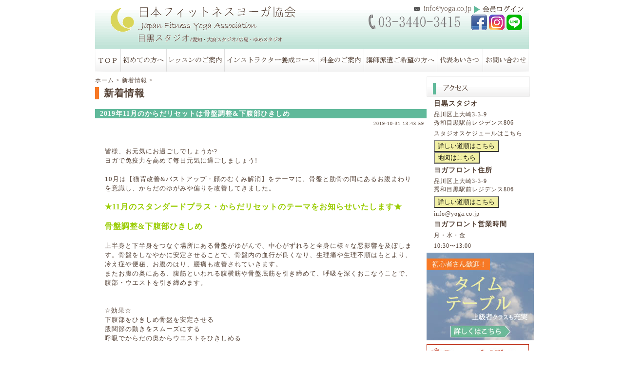

--- FILE ---
content_type: text/html; charset=UTF-8
request_url: https://yoga.co.jp/news/754
body_size: 4577
content:
<!DOCTYPE html>
<html>
<head>

<!-- Google Tag Manager -->
<script>(function(w,d,s,l,i){w[l]=w[l]||[];w[l].push({'gtm.start':
new Date().getTime(),event:'gtm.js'});var f=d.getElementsByTagName(s)[0],
j=d.createElement(s),dl=l!='dataLayer'?'&l='+l:'';j.async=true;j.src=
'https://www.googletagmanager.com/gtm.js?id='+i+dl;f.parentNode.insertBefore(j,f);
})(window,document,'script','dataLayer','GTM-NF8G4XB');</script>
<!-- End Google Tag Manager -->

<meta charset="utf-8">
<title>2019年11月のからだリセットは骨盤調整&amp;下腹部ひきしめ - 日本フィットネスヨーガ協会</title>
<meta name="keywords" content="ヨガ,インストラクター,養成,コース,目黒" />
<meta http-equiv="pragma" content="no-cache" />
<meta http-equiv="cache-control" content="no-cache" />
<meta http-equiv="expires" content="0" />
<link rel="stylesheet" href="/static/css/v2/style1.css" />
<link rel="stylesheet" href="/static/css/v2/common.css" />
<script src="/static/js/jquery.js"></script>
<script src="/static/js/common.js"></script>
<script type="text/javascript">
  var _gaq = _gaq || [];
  _gaq.push(['_setAccount', 'UA-32982991-1']);
  _gaq.push(['_trackPageview']);
  (function() {
    var ga = document.createElement('script'); ga.type = 'text/javascript'; ga.async = true;
    ga.src = ('https:' == document.location.protocol ? 'https://ssl' : 'http://www') + '.google-analytics.com/ga.js';
    var s = document.getElementsByTagName('script')[0]; s.parentNode.insertBefore(ga, s);
  })();
</script>

</head>

<body>

<!-- Google Tag Manager (noscript) -->
<noscript><iframe src="https://www.googletagmanager.com/ns.html?id=GTM-NF8G4XB"
height="0" width="0" style="display:none;visibility:hidden"></iframe></noscript>
<!-- End Google Tag Manager (noscript) -->

<div id="wrapper">

<div id="header">
<div id="logo"><a href="https://yoga.co.jp/"><img src="/static/images/v2/master_logo.gif" width="470" height="80" alt="日本フィットネスヨーガ協会"></a>
</div>

<div id="headerinfo">

<ul>
<li style="width: 126px;"><img src="/static/images/v2/master_mail.gif" width="124" height="17" alt=""></li>
<li><a href="https://yoga.co.jp/member"><img src="/static/images/v2/master_header_bt02.gif" width="105" height="18" alt="会員ログイン"></a></li>
</ul>

<div id="left">
<!--
<img src="/static/images/v3/master_tel.gif" width="230" height="34" alt="">
-->
<img src="/static/images/v3/master_tel.gif" width="190" height="34" alt="">
<p style="margin-left:-30px;">
<iframe src="//www.facebook.com/v2.0/plugins/like.php?href=http%3A%2F%2Fyoga.co.jp%2F&amp;width=350&amp;layout=standard&amp;action=like&amp;show_faces=false&amp;share=false&amp;height=31" scrolling="no" frameborder="0" style="border:none; overflow:hidden; width:350px; height:31px;" allowTransparency="true"></iframe>
</p>
</div>

<div id="right"><p>
<a href="https://www.facebook.com/fitnessyogajapan"><img src="/static/images/v2/master_fb3232.gif" width="32" height="32"></a>
<a href="https://www.instagram.com/fitnessyoga_meguro/"><img src="/static/images/v2/instagram.png" width="32" height="32"></a>
<a href="https://line.me/R/ti/p/%40981mdjaw"><img src="/static/images/v2/line.gif" width="32" height="32"></a>
</p>
</div>
</div><!--#headerinfo-->
</div><!--#headerここまで-->

<div id="nav">
	<ul>
		<li class="alpha"><a href="https://yoga.co.jp/"><img src="/static/images/v3/master_navi_r1_c1.gif" width="52" height="47" alt="TOP"></a></li>
		<li class="alpha"><a href="https://yoga.co.jp/knowledge/first"><img src="/static/images/v3/master_navi_r1_c2.gif" width="94" height="47" alt="初めての方へ"></a></li>
		<li class="alpha"><a href="https://yoga.co.jp/school/lesson_guide"><img src="/static/images/v3/master_navi_r1_c3.gif" width="119" height="47" alt="レッスンのご案内"></a></li>
		<li class="alpha"><a href="https://yoga.co.jp/instructor/instructor_lesson_guide"><img src="/static/images/v3/master_navi_r1_c4.gif" width="192" height="47" alt="インストラクター養成コース"></a></li>
		<li class="alpha"><a href="https://yoga.co.jp/school/course"><img src="/static/images/v3/master_navi_r1_c5.gif" width="94" height="47" alt="料金のご案内"></a></li>
<!--
		<li class="alpha"><a href="https://yoga.co.jp/club/open"><img src="/static/images/v3/master_navi_r1_c6.gif" width="150" height="47" alt="講師派遣ご希望の方へ"></a></li>
-->
		<li class="alpha"><a href="http://fitnessyoga-haken.jimdo.com/"><img src="/static/images/v3/master_navi_r1_c6.gif" width="150" height="47" alt="講師派遣ご希望の方へ"></a></li>
		<li class="alpha"><a href="https://yoga.co.jp/aboutus/greeting"><img src="/static/images/v3/master_navi_r1_c7.gif" width="94" height="47" alt="協会について"></a></li>
		<li class="alpha"><a href="https://yoga.co.jp/aboutus/inquiry"><img src="/static/images/v3/master_navi_r1_c8.gif" width="95" height="47" alt="お問い合わせ"></a></li>
	</ul>

</div><!--#navここまで-->

<!--これより固有のコンテンツ-->
<div id="main">


<div id="path_link">
<a href="https://yoga.co.jp/">ホーム</a> &gt;



<a href="https://yoga.co.jp/news">新着情報</a> &gt;
</div><!-- /#path_link -->
<h1 class="or">新着情報</h1>


<h2 class="bl_bg_long">2019年11月のからだリセットは骨盤調整&下腹部ひきしめ</h2>
<div class="date">2019-10-31 13:43:59</div>


<div id="news_content"><!--追加-->


<p><span style="font-size: small"><span style="font-size: small">皆様、お元気にお過ごしでしょうか?<br />ヨガで免疫力を高めて毎日元気に過ごしましょう!<br /><br />10月は【猫背改善&amp;バストアップ・顔のむくみ解消】をテーマに、骨盤と肋骨の間にあるお腹まわりを意識し、からだのゆがみや偏りを改善してきました。<br /><br /><strong><span style="color: #99cc00"><span style="font-size: medium">★11月のスタンダードプラス・からだリセットのテーマをお知らせいたします★<br /><br />骨盤調整&amp;下腹部ひきしめ<br /></span></span></strong><span style="font-size: medium"><br /></span>上半身と下半身をつなぐ場所にある骨盤がゆがんで、中心がずれると全身に様々な悪影響を及ぼします。骨盤をしなやかに安定させることで、骨盤内の血行が良くなり、生理痛や生理不順はもとより、冷え症や便秘、お腹のはり、腰痛も改善されていきます。<br />またお腹の奥にある、腹筋といわれる腹横筋や骨盤底筋を引き締めて、呼吸を深くおこなうことで、腹部・ウエストを引き締めます。<br /><br /><br />☆効果☆<br />下腹部をひきしめ骨盤を安定させる<br />股関節の動きをスムーズにする<br />呼吸でからだの奥からウエストをひきしめる </span></span></p>

</div><!--追加-->



<p class="summary"><a href="https://yoga.co.jp/news">&#0187;一覧へ</a></p>



</div><!--#mainここまで--><!--固有のコンテンツここまで-->

<div id="sub">
<div id="access">
<h2 style="margin: 0; padding: 0;"><img src="/static/images/v2/master_menu_access.gif" width="212" height="42" alt="目黒スタジオの地図・営業時間"></h2>
<h3>目黒スタジオ</h3>
<!--
<p>品川区上大崎2-13-45<br>トラストリンク第三ビル３F</p>
-->
<p>品川区上大崎3-3-9<br>秀和目黒駅前レジデンス806</p>
<p><a href="https://yoga.co.jp/school/schedule">スタジオスケジュールはこちら</a></p>
<input type="button" onclick="location.href='https://yoga.co.jp/knowledge/map'"value="詳しい道順はこちら" style="margin: 0 15px;">
<!--
<p id="map"><img src="/images/master_map2.gif" alt="目黒スタジオ地図"></p>
-->
<input type="button" onclick="location.href='https://yoga.co.jp/aboutus/profile'"value="地図はこちら" style="margin: 0 15px;">

<h3>ヨガフロント住所</h3>
<p>品川区上大崎3-3-9<br>秀和目黒駅前レジデンス806</p>
<input type="button" onclick="location.href='https://yoga.co.jp/knowledge/map#front'"value="詳しい道順はこちら" style="margin: 0 15px;">

<p><a href="mailto:info@yoga.co.jp">info@yoga.co.jp</a></p>
<h3>ヨガフロント営業時間</h3>
<!--
<p>平日10:30～16:00</p>
<p>火曜10:30～13:00</p>
<p>土日･祝日はお休み</p>
-->
<p>月・水・金</p>
<p>10:30〜13:00</p>
</div>


<div style="margin-bottom: 8px;">
<a href="https://yoga.co.jp/school/schedule"><img src="/static/banner/14" alt="タイムテーブル"></a>
</div>
<div style="margin-bottom: 8px;">
<a href="http://parmarthniketan.jp/"><img src="/static/banner/15" alt="パラマータニケタン日本語サイト"></a>
</div>
<div style="margin-bottom: 8px;">
<a href="https://yoga.co.jp/aboutus/item"><img src="/static/banner/17" alt="メディア掲載・出版物"></a>
</div>
<div style="margin-bottom: 8px;">
<a href="https://yoga.co.jp/archives/love49"><img src="/static/banner/44" alt="LOVE49"></a>
</div>
<div style="margin-bottom: 8px;">
<a href="https://yoga.co.jp/archives/yogayatra"><img src="/static/banner/52" alt="インターナショナルヨガフェスティバル"></a>
</div>


<div id="holiday">
<h2><img src="/static/images/v2/master_menu_holiday.gif" width="212" height="42" alt="スタジオ休館日"></h2>
<p>2月11日(水)</p>
<p>2月23日(月)</p>
</div>

<div id="login">
<h2><a href="https://yoga.co.jp/member"><img src="/static/images/v2/master_menu_login.gif" width="214" height="100" alt="会員ログイン"></a></h2></div>

<div id="irlogin">
<h2><a href="https://yoga.co.jp/ir"><img src="/static/images/v2/ir_login.gif" width="214" height="100" alt="インストラクターログイン"></a></h2></div>

<div id="info1">
<h2><img src="/static/images/v2/master_menu_memberinfo.gif" width="212" height="42" alt="会員さまへお知らせ"></h2>
<p><a href="https://yoga.co.jp/news/823">2026.01.16<br>本部スタジオ代行のお知らせ(1/16更新)</a></p>
<p><a href="https://yoga.co.jp/news/776">2025.08.18<br>京子先生クラス代行スケジュール(8/18更新)</a></p>
<p><a href="https://yoga.co.jp/news/862">2021.11.15<br>年末年始のお知らせ</a></p>
<p><a href="https://yoga.co.jp/news/859">2021.10.13<br>11月祝日のお知らせ</a></p>
<p><a href="https://yoga.co.jp/news/853">2021.04.26<br>スタジオ臨時休講のお知らせ(4/26更新)</a></p>
<div style="margin-top:10px;text-align:right;"><a href="https://yoga.co.jp/news?t=5">&#0187;一覧へ</a></div>
</div>

<div id="info2">
<h2><img src="/static/images/v2/master_menu_irinfo.gif" width="212" height="42">
</h2>
<p><a href="https://yoga.co.jp/news/835">2020.09.11<br>光先生、京子先生の9月開催オンライン講座開催のお知らせ</a></p>
<p><a href="https://yoga.co.jp/news/771">2019.08.27<br>8/27(火)より光先生による神道ヨーガ&amp;息吹呼吸</a></p>
<p><a href="https://yoga.co.jp/news/769">2019.04.28<br>4/28よりJFYAシニアヨーガ養成コースが開催されます!!</a></p>
<p><a href="https://yoga.co.jp/news/773">2019.04.19<br>JFYAシニアヨーガインストラクターの皆様☆再受講のご案内</a></p>
<p><a href="https://yoga.co.jp/news/770">2019.04.15<br>ZENヨガマインドフルネスインストラクター養成講座参加募集中!!4/15より月曜コース開講</a></p>
<div style="margin-top:10px;text-align:right;"><a href="https://yoga.co.jp/news?t=6">&#0187;一覧へ</a></div>
</div>

</div><!--#subここまで-->

<div id="footer">
<ul id="contents">
<li><a href="https://yoga.co.jp/"><img src="/static/images/v2/footer/mark01.gif" width="7" height="7">  トップページ</a></li>
<li><a href="https://yoga.co.jp/knowledge/first"><img src="/static/images/v2/footer/mark01.gif" width="7" height="7">  初めての方へ</a></li>
<li><a href="https://yoga.co.jp/school/lesson_guide"><img src="/static/images/v2/footer/mark01.gif" width="7" height="7">  レッスンのご案内</a></li>
<li><a href="https://yoga.co.jp/school/course"><img src="/static/images/v2/footer/mark01.gif" width="7" height="7">  料金</a></li>
<li><a href="https://yoga.co.jp/club/open"><img src="/static/images/v2/footer/mark01.gif" width="7" height="7">  講師派遣ご希望の方へ</a></li>
</ul>

<ul id="ircourse">
<li><a href="https://yoga.co.jp/instructor/instructor_lesson_guide"><img src="/static/images/v2/footer/mark01.gif" width="7" height="7">  ヨガインストラクター養成コース</a></li>

<ul id="subircourse"><li><a href="https://yoga.co.jp/instructor/process"><img src="/static/images/v2/footer/mark02.gif" width="4" height="4">  入会～ヨガインストラクターになるまで</a></li>
<li><a href="https://yoga.co.jp/instructor/meaning"><img src="/static/images/v2/footer/mark02.gif" width="4" height="4">  ヨガインストラクター養成コースの趣旨</a></li>
<li><a href="https://yoga.co.jp/instructor/merit"><img src="/static/images/v2/footer/mark02.gif" width="4" height="4">  協会認定ヨガインストラクターのメリット</a></li>
</ul>
</ul>

<ul id="about">
<li><a href="https://yoga.co.jp/aboutus/greeting"><img src="/static/images/v2/footer/mark01.gif" width="7" height="7">  協会について</a></li>

<ul id="subabout">
<li><a href="https://yoga.co.jp/aboutus/profile"><img src="/static/images/v2/footer/mark02.gif" width="4" height="4">  協会の概要</a></li>
<li><a href="https://yoga.co.jp/aboutus/history"><img src="/static/images/v2/footer/mark02.gif" width="4" height="4">  沿革</a></li>
<li><a href="https://yoga.co.jp/aboutus/results"><img src="/static/images/v2/footer/mark02.gif" width="4" height="4">  実績</a></li>
<li><a href="https://yoga.co.jp/aboutus/media"><img src="/static/images/v2/footer/mark02.gif" width="4" height="4">  メディア掲載</a></li>
<li><a href="https://yoga.co.jp/aboutus/item"><img src="/static/images/v2/footer/mark02.gif" width="4" height="4">  出版物</a></li>
</ul><!--#subabout-->
</ul>

<ul id="info">
<li><a href="https://yoga.co.jp/member"><img src="/static/images/v2/footer/mark01.gif" width="7" height="7">  会員様ログイン</a></li>
<li><a href="https://yoga.co.jp/news"><img src="/static/images/v2/footer/mark01.gif" width="7" height="7">  新着情報</a></li>
<li><a href="https://yoga.co.jp/news?t=5"><img src="/static/images/v2/footer/mark01.gif" width="7" height="7">  会員様へお知らせ</a></li>
<li><a href="https://yoga.co.jp/news?t=6"><img src="/static/images/v2/footer/mark01.gif" width="7" height="7">  ヨガインストラクターへお知らせ</a></li>
<li><a href="https://yoga.co.jp/aboutus/privacy"><img src="/static/images/v2/footer/mark01.gif" width="7" height="7">  プライバシーポリシー</a></li>
</ul>

<ul id="ap">
<li><a href="https://yoga.co.jp/school/reserve"><img src="/static/images/v2/footer/mark01.gif" width="7" height="7">  レギュラークラス体験お申込み</a></li>
<li><a href="https://yoga.co.jp/instructor/reserve"><img src="/static/images/v2/footer/mark01.gif" width="7" height="7">ヨガインストラクターコース体験お申込み</a></li>
</ul>

<p>copyright&copy;2013yoga.co.jp All Rights Reserved.</p>

</div><!--#footerここまで-->

</div><!--"wrapperここまで-->

</body>


</html>


--- FILE ---
content_type: text/css
request_url: https://yoga.co.jp/static/css/v2/style1.css
body_size: 5514
content:
@charset "utf-8";
/* CSS Document */

/*画像のみのh1の指定*/

h1 {
	margin: 0px;
	padding: 0px;
}

/*下マージン20pxの画像入りh1の指定*/

.photo {
	margin: auto 0px 20px;
}

/*タイトルのh1の指定　青*/

.bl {
	margin: 5px auto 20px 0px;
	padding: 0px 0px 0px 10px;
	font-size: 2em;
	vertical-align: middle;
	width: auto;
	line-height: 25px;
	height: auto;
	border-left: 8px solid #60b99a;
}

/*タイトルのh1の指定　オレンジ*/

.or {
	margin: 5px auto 20px 0px;
	padding: 0px 0px 0px 10px;
	font-size: 2em;
	vertical-align: middle;
	width: auto;
	line-height: 25px;
	height: auto;
	border-left: 8px solid #f77825;
}


/*ボタンのh4　下マージン15px*/

 h4 {
	margin: 0px auto 15px 0px;
	padding: 0px;
	height: auto;
	width: auto;
}

/*背景青の中見出しh2 幅174px*/

.bl_bg {
	margin: 5px auto 5px 0px;
	padding: 0px;
	width:174px;
	　　height:20px;
	font-size: 1.4em;
	line-height: 1.4em;
	background-color:rgb(96,185,154);
	color:rgb(255,255,255);
	text-indent: 10px;
	}


/*背景青の中見出しh2 幅auto*/

.bl_bg_long {
	margin: 5px auto 5px 0px;
	padding: 0px;
	width: auto;
	　　height:20px;
	font-size: 1.4em;
	line-height: 1.4em;
	background-color:rgb(96,185,154);
	color:rgb(255,255,255);
	text-indent: 10px;
	}



/*文字色青の中見出しh2 h3*/

.bl_cl {
	margin:5px auto 3px 0px;
	padding: 0px;
	width:auto;
	　　height:20px;
	font-size: 1.4em;
	line-height: 1.4em;
	color:rgb(55,123,100);
	}

/*1.4emのｐ*/

.notice {
	margin: 0px auto 20px 10px;
	padding: 0px;
	width: 650px;
	　　height: auto;
	font-size: 1.4em;
	line-height: 1.5em;
	color: rgb(55,123,100);
	}


/*背景あずき色のh2　h3*/

.greet  {
	margin: 5px auto 5px 0px;
	padding: 0px;
	width:675px;
	　　height:20px;
	font-size: 1.4em;
	line-height: 1.4em;
	background-color:rgb(85,66,54);
	color:rgb(255,255,255);
	text-indent: 10px;
	}

/*ログイン画面　会員名表示のようこそh2*/

.youkoso {
	font-size: 1.4em;
	margin: 10px auto 20px 20px;
	padding: 0px;
	font-weight: normal;
}


/*ログイン画面　上段囲み*/

.yoyaku_wrap {
	width : 675px;
	height: auto;
}


.yoyaku_wrap ul {
	margin: 10px;
	padding: 0px;
	width: 600px;
}

.yoyaku_wrap li {
	margin: 12px;
	font-size: 1.3em;

}

.yoyaku_wrap p {
	font-size: 1.3em;
	margin: 10px auto 20px 20px;
	padding: 0px;
}

.yoyaku_wrap a {
		color: rgb(85,66,54);
}

/*予約振り替えトップへ戻る*/

#back{
	width:auto;
	height:auto;
	margin-top: 15px;
	padding: 20px;
	font-size:1.3em;
	color: rgb(85,66,54);
}


#back a{
	color: rgb(85,66,54);
}

/*お知らせ記事*/

/*日付を囲むdiv*/
.date {
	text-align: right;
	width: 675px;
	height: 20px;
}

/*記事本文のｐ*/
.news_text  {
	font-size: 1.3em;
	padding: 20px;
	line-height: 1.5em;
	margin-bottom: 0;
}

/*記事本文に入れる画像のｐ*/

.news_image {
	margin: 20px;
	height: auto;
	width: auto;
	float:left;
}

/*申込フォームの背景オレンジのh1*/

.or_bg  {
	font-size: 2.2em;
	text-align: left;
	text-indent: 0;
	margin: 10px 0px;
	padding: 10px;
	height: 28px;
	width: 650px;
	background: #f77825;
	color: rgb(255,255,255);
	line-height: 1.0em;
}


/*申込フォームの入力欄input*/
	
.taiken_nyuryoku {
	background: rgba(255,255,255,1);
/*	height: 22px; */
	border: 1px solid rgba(204,204,204,1);
	margin: 3px;
}


/*申込みフォームの背景青のh1*/

.bl_kakunin  {
	font-size: 2.2em;
	text-align: left;
	text-indent: 0;
	margin: 10px 0px;
	padding: 10px;
	height: 28px;
	width: 650px;
	background: #60b99a;
	color: rgb(255,255,255);
	line-height: 1.0em;
}

/*申込み確認画面の大枠div*/
.kakunin_form {
	padding: 10px;
	height: 600;
	width: 650px;
}


fieldset {
	border: none;
}

/*申込み確認画面を構成するtable*/

.kakunin_wrap {
	border: 1px solid #ccc;
	border-collapse: collapse;
	height: auto;
	width: 600px;
	font-size: 1.2em;
	margin-bottom: 15px;
}


.kakunin_wrap th{
	border: 1px solid rgb(153,153,153);
	margin: 0px;
	text-align: left;
	width: 150px;
	height: 35px;
	padding-left: 1em;
	padding-right: 0em;
	padding-top: 0em;
	font-weight: normal;
	line-height: 1.1em;
	background-color: rgb(167,216,199);
}


.kakunin_wrap td{
	margin: 0px;
	padding: 0.5em 1em;
	text-align: left;
	width: auto;
	line-height: 1.3em;
	border: 1px solid rgb(153,153,153);
}


.kakunin_wrap ul{
	margin:0;
	padding: 0;
}

/*申込み確認画面の戻るボタン送信ボタン*/

.confirm_button {
	width: 100px;
	height: 35px;
	background-color: rgb(84,65,53);
	color: rgba(255,255,255,1);
	border-style: none;
	font-family:"ＭＳ Ｐ明朝", "MS PMincho", "ヒラギノ明朝 Pro W3", "Hiragino Mincho Pro", serif;
}

.confirm_button[type="submit"] {
	cursor: pointer;
}

.confirm_button[type="submit"][disabled] {
	cursor: not-allowed;
	background-color: #eee;
	color: #ccc;
}

/*記事一覧へテキストp*/

.summary {
	width: auto;
	margin-top: 6px;
	margin-right: 30px;
	font-size: 1.2em;
	text-align: right;
	clear:both;
}

/*記事一覧のリスト*/


.summary_item {
	font-size:1.3em;
}

.summary_item li {
	background-color: #e2f2ec;
	margin-top: 4px;
	margin-bottom: 4px;
	line-height: 1.6em;
    width:600px;

}







/*001のCSSここから*/
#area {
	width:675px;
	height:400px;
}
	
#photo01, #photo02, #photo03, .club01, .club02, #utility01, #utility03, #photo04 {
  margin: 0px;
	padding: 0px;
}

.lr01 .lr02 {
	margin: 0;
	padding: 0;
}

#photo01 {
	float: left;
	height: 400px;
	width: 521px;
}

#photo02, #photo03 {
	float: right;
}


#photo03 {
	margin-top:20px;
}
#price_wrap_ircourse p {
	margin-left: 10px;
}


#xnews {
  border: 1px solid rgb(96,185,154);
  margin-top: 25px;
  width: 673px;
}

#xnews h2 {
  background: rgb(211,206,61);
  width: 665px;
  margin: 0;
  padding-left: 8px;
  font-size: 1.5em;
  color: #fff;
  height: 30px;
  line-height: 30px;
}

#xnews .xdate {
  margin: 8px 0;
  padding: 5px 20px;
  background: #99c;
  width: 55px;
  color: #fff;
}

#xnews .xtitle {
  margin: 8px 3px;
  font-size: 1.2em;
  line-height: 1.2em;
}

#xnews a:hover img {
  opacity: 0.7;
  filter: alpha(opacity=70);
  -ms-filter: "alpha(opacity=70)";
}

#xevent {
  border: 1px solid rgb(96,185,154);
  margin-top: -1px;
  width: 673px;
}

#xevent h2 {
  background: rgb(211,206,61);
  width: 665px;
  margin: 0;
  padding-left: 8px;
  font-size: 1.5em;
  color: #fff;
  height: 30px;
  line-height: 30px;
}

#xevent .xdate {
  margin: 8px 0;
  padding: 5px 20px;
  background: #99c;
  width: 55px;
  color: #fff;
}

#xevent .xtitle {
  margin: 8px 3px;
  font-size: 1.2em;
  line-height: 1.2em;
}

#xevent a:hover img {
  opacity: 0.7;
  filter: alpha(opacity=70);
  -ms-filter: "alpha(opacity=70)";
}

#news {
	height: 130px;
	width: 670px;
	border: 1px solid rgb(96,185,154);
	padding: 0px;
	margin: 30px auto 0px;
	}

#event {
	height: 130px;
	width: 670px;
	border: 1px solid rgb(96,185,154);
	padding: 0px;
	margin: 30px auto 0px;
	}

#news h2 {
	background: rgb(211,206,61);
	margin: 0px;
	width: 650px;
	padding-top: 8px;
	padding-bottom: 8px;
	color: rgba(255,255,255,1);
	padding-left: 20px;
	vertical-align: baseline;
	font-size: 1.8em;
	height: 18px;
}

#event h2 {
	background: rgb(211,206,61);
	margin: 0px;
	width: 650px;
	padding-top: 8px;
	padding-bottom: 8px;
	color: rgba(255,255,255,1);
	padding-left: 20px;
	vertical-align: baseline;
	font-size: 1.8em;
	height: 18px;
}

.archive {
/*
	width: auto;
	margin-top: 6px;
	margin-left: 20px;
	font-size: 1.2em;
	vertical-align: top;
*/
  margin-top: 0px;
  margin-left: 610px;
}




#news ul {
	list-style: none;
	margin: 5px;
	padding: 0px;
	text-indent: 20px;
}

#event ul {
	list-style: none;
	margin: 5px;
	padding: 0px;
	text-indent: 20px;
}

#club02 {
	margin-left: 5px;
}

.lr02 {
	margin-left: 5px;
}

#news ul li {
	font-size: 1.2em;
	border-bottom: 1px dashed #cccccc;
	padding-top: 4px;
	padding-bottom: 4px;
	margin: 0px;
}

#event ul li {
	font-size: 1.2em;
	border-bottom: 1px dashed #cccccc;
	padding-top: 4px;
	padding-bottom: 4px;
	margin: 0px;
}

#club {
	height: 130px;
	width: 675px;
	margin: 30px 0px 0px;
	padding: 0px;
}

#club h1 {
	height: 130px;
	width: 335px;
	float: left;
	padding: 0px;
}
#club01 {

}

.lr {
	height: 130px;
	width: 675px;
	margin: 30px 0 0 0;
	padding: 0;
}

.lr div {
	height: 130px;
	width: 335px;
	float: left;
	padding: 0px;
}

#utility {
	height: 180px;
	width: 675px;
	margin: 30px 0px 0px;
	padding: 0px;
}



#utility h1 {
	height: 180px;
	width: 220px;
	float: left;
}
#utility02 {
	margin: 0px 7px;
	height: 180px;
	width: 220px;
}

#article {
	height: 180px;
	width: 675px;
	margin: 30px 0px 0px;
	padding: 0px;
}

#article h1 {
	background: rgba(0,255,153,1);
	height: 180px;
	width: 160px;
	float: left;
}

#article p {
	background: #f1efa5 url(/static/images/v2/001top/001-bg.gif) repeat;
	height: 175px;
	width: 495px;
	margin: 0px;
	padding: 5px 10px 0px;
	float: left;
	font-size: 1.4em;
	line-height: 1.5em;
}

.toppage_banner {	/* 20140225 shiraiwa add */
	margin-top: 30px;
}

/*001のCSSここまで*/

/*002のCSSここから*/

#timetable {
	height: auto;
	width: 675px;
	margin: auto auto 30px;
}


#lesson {
	height: 278px;
	width: 675px;
}


#studioir {
	height: auto;
	width: 675px;
	margin: 0px auto 30px;
}

#people {
	height: 260px;
	width: 675px;
}

.irphoto {
	height: 122px;
	width: 80px;
	margin: 5px 10px 0px 0px;
	padding: 0px;
	float: left;
}

.irphoto p {
	margin: 0px;
	padding: 0px;
	height: auto;
	width: auto;
}
.irphoto p+p {
	text-align: center;
	height: auto;
	width: auto;
	margin: 5px auto auto;
	padding: 0px;
}

#lesson p {
	margin: 0px 2px 5px 0px;
	padding: 0px;
	float: left;
	height: 90px;
	width: 335px;
}

/*002のCSSここまで*/


/*003のCSSここから*/

.flow {
	margin: 0px;
	padding: 0px;
	height: 28px;
	width: 170px;
}

#main #bt {
	height: 63px;
	width: 675px;
	margin-top: 15px;
}

#try {
/*	height: 270px; */
	height: 305px;
	width: 666px;
	margin: 0px 0px 30px;
	padding: 3px 0px 0px 7px;
	border: 1px dotted #cccccc;
}

#try .inner {
	margin: 0px 6px 0px auto;
	padding: 0px;
	float: left;
	height: auto;
/*	width: 160px; */
	width: 200px; 
}


#ir_off {
	background: rgba(255,255,0,1);
	margin: 15px auto 30px;
	padding: 0px;
	height: 253px;
	width: 400px;
}

#note p {
	margin: 3px auto 3px 10px;
	padding: 0px;
	height: auto;
	width: auto;
	font-size: 1.6em;
}

#note {
	margin: 00px 00px 30px;
	padding: 0px;
	height: auto;
	width: auto;
}

.inner h3 {
	margin: 0px;
	padding: 0px;
	height: 122px;
	width: 160px;
}

.inner h3+h3 {
	font-size: 1.4em;
	margin: 2px 0px;
	font-weight: bold;
	text-align: center;
	height: auto;
	width: auto;
}

.inner p {
	text-align: left;
	margin: 8px auto auto;
	padding: 0px;
	font-size: 1.2em;
}

#summary {
	margin: 0px 0px 30px;
	padding: 0px;
	height: 400px;
	width: 673px;
	border: 1px dotted #cccccc;
}

.sminner {
	height: 70px;
	width: 673px;
	padding: 0px;
	margin-top: 5px;
	margin-bottom: 5px;
}

#ms .msinner {
	background: rgb(241,239,165);
	margin: 0px 0px 15px;
	padding: 0px;
	height: 120px;
	width: 675px;
}
.msinner .teacher {
	width: 90px;
	text-align: center;
	height: 120px;
	float: left;
}
.msinner .teacher h3 {
	margin: 0px;
	padding: 0px;
	height: auto;
	width: auto;
	font-size: 1.2em;
}
.msinner p {
	float: left;
	height: 110px;
	width: 565px;
	padding: 5px 10px;
	margin: 0px;
		font-size: 1.3em;
	line-height: 1.2em;
}

.sminner h3 {
	float: left;
	height: auto;
	width: auto;
	margin: 5px 20px 0px 0px;
	padding: 0px;
}

.sminner p {
	font-size: 1.3em;
	line-height: 1.2em;
	padding: 10px;
	height: auto;
	width: auto;
}

/*003のCSSここまで*/

/*004のCSSここから*/

#detail {
	background: url(/static/images/v2/004ir_detail/004_title_bg.gif);
	margin: 0px 0px 30px;
	padding: 0px;
	height: 30px;
	width: 600px;
	font-size: 1.6em;
	line-height: 30px;
	color: rgba(255,255,255,1);
	text-indent: 10px;
}


#detail_wrap {
	margin: 0px 0px 10px;
	padding: 0px;
	height: 1367px;
	width: 675px;
}
#detail_right h2 {
	margin: 2px 0px 10px;
	padding: 0px;
	height: auto;
	width: auto;
	font-size: 1.4em;
}

#detail_right p {
	padding: 0px;
	margin-top: 0px;
	margin-right: auto;
	margin-bottom: 20px;
	font-size: 1.4em;
	line-height: 1.4em;
}

#left {
	margin: 0px 0px 0px 10px;
	padding: 0px;
	float: left;
	height: 1367px;
	width: 209px;
}

#main #right {
	margin: 0px 20px;
	padding: 0px;
	float: left;
	height: 1367px;
	width: 416px;
}

#detail_pr {
	height: auto;
	width: 675px;
	padding-top: 0px;
	margin: 0px 0px 30px;
}

#detail_fg {
	text-align: center;
	height: 200px;
	width: 420px;
	margin: 0px auto;
}

/*004のCSSここまで*/


/*005のCSSここから*/


#school, #training {
	border: 1px solid #ccc;
	border-collapse: collapse;
	height: auto;
	width: 650px;
	font-size: 1.2em;
}

#school #note01 {
	height: auto;
	width: 130px;
}

#school #note02 {
	height: auto;
	width: 170px;
}

#school .part {
	line-height: 1.2em;
}

#school #left {
	text-align: left;
	text-indent: 0;
	display: block;
	margin: 6px 6px 0px;
	height: auto;
	width: auto;
}

#training #type {
	padding: 0px 0px 0px 2px;
	height: auto;
	width: 168px;
}
#training #cost {
	margin: 0px;
	padding: 0px 0px 0px 5px;
	height: auto;
	width: 128px;
}
#training .details {
	padding: 5px;
	height: auto;
	width: auto;
}


#school th, #training th {
	border: 1px solid #ccc;
	color: #ccc;
	background: rgb(85,66,54);
	margin: 0px;
	padding: 0.5em 0em;
	font-weight: normal;
	text-align: center;
}

#school td {
	margin: 0px;
	padding: 0.5em 0em;
	font-weight: normal;
	text-align: center;
	border: 1px solid #ccc;
}
#ir_course_price {
	border: 1px solid #ccc;
	border-collapse: collapse;
	height: auto;
	width: 440px;
	font-size: 2em;
}
#ir_course_price #small {
	font-size: 0.8em;
	text-align: center;
}
#ir_course_price td {
	border: 1px solid #ccc;
	margin: 0px;
	padding: 0.5em 0em;
	text-align: center;
}

#notice_camp {
	font-size: 2.0em;
	font-weight: bold;
	color: #f66c13;
}

#ir_compare, #ir_compare_3{
	border-collapse: collapse;
	height: auto;
	width: 260px;
	font-size: 2em;
	vertical-align: middle;
	border-top: 1px solid #ccc;
	border-right: 1px solid #ccc;
	border-bottom: 1px solid #ccc;
	border-left: 8px solid #d3ce3d;
	float: left;
	padding: 0px;
}


#thanks {
	height: 70px;
	width: 675px;
}
#ir_compare td, #ir_compare_3 td {
	border: 1px solid #ccc;
	margin: 0px;
	padding: 0em;
	text-align: left;
	width: auto;
	vertical-align: middle;
	text-indent: 5px;
	line-height: 33px;
}

#notice_chance {
	font-size: 2.0em;
	margin: 5px auto 30px;
	height: auto;
	width: auto;
}

#ir_compare .right {
	text-align: right;
	padding-right: 10px;
}

#ir_compare_3 .rightred {
	color: rgb(255,0,0);
	text-align: right;
	padding-right: 10px;
}

#thanks #ir_compare_2 {
	margin: 0px 10px;
	padding: 0px;
	float: left;
	height: 60px;
	width: 131px;
}
#training {
	margin-bottom: 20px;
}

/*005のCSSここまで*/

/*006は未作成*/

/*007のCSSここから*/
#regular {
	margin-top: 10px;
	background: rgb(248,247,209);
	height: 400px;
	width: 675px;
}



#regular h1 {
	font-size: 2.0em;
	line-height: 30px;
	color: rgb(255,255,255);
	background: rgb(96,185,154);
	text-align: left;
	text-indent: 10px;
	vertical-align: middle;
	height: 30px;
	width: 675px;
}
#price_wrap01 {
	height: 120px;
	width: 675px;
	margin: 30px auto;
}



.red {
	color:rgb(247,120,37);
}
#price_wrap02 {
	height: 150px;
	width: 675px;
	margin: 30px auto;
}



#inner01, #inner02, #inner03, #inner04, #inner05, #inner06, #inner07 {
	border-collapse: collapse;
	height: auto;
	width: auto;
	font-size: 2em;
	vertical-align: middle;
	border-top: 1px solid #ccc;
	border-right: 1px solid #ccc;
	border-bottom: 1px solid #ccc;
	border-left: 8px solid #d3ce3d;
	float: left;
	padding: 0px;
	background-color:rgb(255,255,255)
}


#inner01 th, #inner02 th, #inner03 th, #inner04 th, #inner05 th, #inner06 th, #inner07 th  {
	font-weight: normal;
	width: 145px;
		border: 1px solid #ccc;
	margin: 0px;
	padding: 0.5em 0em;
	text-align: center;
}


#inner01 td, #inner02 td, #inner03 td, #inner04 td, #inner05 td,#inner06 td, #inner07 td {
	width: 90px;
	border: 1px solid #ccc;
	margin: 0px;
	padding: 0.5px 10px 0.5px 0px;
	text-align: right;
}




#price_wrap_ircourse {
	background-color: rgb(210,194,184);
	width: 670px;
	height: 600px;
	margin: 30px 0px 0px;
	padding: 0px;
}
#price_wrap_ircourse h1 {
	font-size: 2.0em;
	line-height: 30px;
	color: rgb(255,255,255);
	background-color: rgb(85,66,54);
	text-align: left;
	text-indent: 10px;
	vertical-align: middle;
	height: 30px;
	width: 675px;
	margin: 0px;
}

#ir_price {
	border-collapse: collapse;
	height: auto;
	width: auto;
	font-size: 2em;
	vertical-align: middle;
	border-top: 1px solid #ccc;
	border-right: 1px solid #ccc;
	border-bottom: 1px solid #ccc;
	border-left: 8px solid #ccc;
	padding: 0px;
	background: rgba(255,255,255,1);
	margin: 30px auto 10px 0px;
}


#ir_price th {
	font-weight: normal;
	width: 130px;
	border: 1px solid #ccc;
	margin: 0px;
	padding: 0.5em 0em;
	text-align: center;
}

#ir_price td {
	font-weight: normal;
	width: 130px;
	border: 1px solid #ccc;
	margin: 0px;
	padding: 0.5em 0em;
	text-align: center;
}


#ir_price tr .small {
	font-size: 0.6em;
}

#ircourse p {
	font-size: 1.2em;
	text-indent: 10px;
	margin: 0px;
	padding: 0px;
	height: auto;
	width: auto;
}

#ircourse p {
	font-size: 1.4em;
	line-height: 1.2em;
}


#main #camp {
	font-size: 2.0em;
	font-weight: bold;
	color: #f66c13;
	margin: 10px 0;
	padding: 0px;
	margin-left: 10px;
}


#main .mark{
	margin: 15px 10px 50px;
	padding: 0px;
	float: left;
	height: 60px;
	width: 131px;
}

.mark2 {
	margin: 15px 8px 50px;
	padding: 0px;
	float: left;
	height: 60px;
	width: 131px;
}
#wrap03 {
	padding: 0px;
	height: 90px;
	width: auto;
	margin-top: 10px;
	margin-bottom: 10px;
}



#main #camp2 {
	font-size: 2.0em;
	font-weight: bold;
	margin: 10px auto;
	margin-left:10px;
	padding: 0px;
	height: auto;
	width: auto;
	clear: both;
}

#main #br {
	margin: 20px 0px;
	padding: 0px;
}


/*007のCSSここまで*/

/*008のCSSここから*/

#point {
	font-size: 1.2em;
	padding: 0px;
	height: auto;
	width: auto;
	text-align: left;
	border-style: none;
	border-collapse: collapse;
	margin: 0px 0px 30px;
}


#point th {
	height: 36px;
	width: 296px;
	border-collapse: collapse;
	padding: 2px 4px 2px 8px;
}

#point td {
	height: 46px;
	width: 296px;
	border-collapse: collapse;
	padding: 2px 4px 2px 8px;
}


#point .step{
	height: 40px;
	width: 39px;
	border-collapse:collapse;
}

.left {
	background-color: rgb(238,247,244);
	border: 1px solid rgb(255,255,255);
}


.right {
   background-color:rgb(241,239,165);
	border: 1px solid rgb(255,255,255);
}

.orange {
	color:rgb(247,120,37);
}

#process {
	font-size: 1.6em;
	margin: 5px auto 10px;
}

/*008のCSSここまで*/

/*009のCSSここから*/

.greet_message  {
	font-size: 1.4em;
	line-height:1.3em;
	width: 650px;
}
.greet_photo {
	marign: 5px 0px 30px;
	width: 660px;
	height: 180px;
	
}
.greet_photo_photo  {
	margin: 0px;
	float: left;
	height: auto;
	width: auto;
	
}
.text_hikaru {
	background:#0FC
	margin: 80px 0px  0px 10px;
	width: 400px;
	height: auto;
	padding: 0px;
	float: left;
	margin-top: 80px;
	margin-left: 10px;
	margin-bottom: 0px;
	font-size: 1.1em;
	line-height: 1.2em;
} 
.greet_keireki  {
	margin: 0px;
	font-size: 1.1em;
	font-weight: normal;
}
#kyoko {
	float: right;
	height: auto;
	width: auto;
}
#text_kyoko {
	float: right;
	width: 400px;
	margin: 40px 10px 0px 0px;
	font-size: 1.1em;
	line-height: 1.2em;
}
/*009のCSSここまで*/

/*014のCSSここから*/

.item {
	margin: 0px 0px 30px;
	padding: 0px;
	height: 300px;
	width: 675px;
}

.item .book {
	margin: 0px;
	padding: 0px;
	float: left;
	height: 200px;
	width: 170px;
}

.item .title {
	margin: 0px auto auto 10px;
	padding: 0px;
	float: left;
	height: 200px;
	width: 495px;
}

.title .description {
	margin: 0px;
	padding: 10px 10px 10px 0px;
	height: 120px;
	width: 475px;
	font-size: 1.3em;
	line-height: 1.2em;
}


.title .description span {
	line-height: normal;
	display: block;
	margin-bottom: 5px;
}


.title .price {
	margin: 0px;
	padding: 10px 10px 10px 0px;
	height: 60px;
	width: 320px;
	font-size: 1.2em;
	line-height: 1.1em;
}


/*014のCSSここまで*/


/*018のCSSここから*/

.yoyaku  {
	font-size: 1.4em;
	line-height: 1.3em;
	margin: 20px 0 5px;
	padding: 0px;
	height: auto;
	width: auto;
}
.yoyaku_orange  {
	color: rgb(247,120,37);
	margin-bottom: 10px;
	font-size: 1.4em;
  }
	
	
.yoyaku_form {
	padding: 10px;
	height: 600;
	width: 650px;
	background-color:rgb(167,216,199);
	margin-bottom: 20px;
}

.yoyaku_form2 {
	padding: 10px;
	height: 600;
	width: 650px;
	background-color:rgb(167,216,199);
	margin-bottom: 20px;
}

.ol_num li {
	list-style-type: decimal;
}

fieldset {
	border: none;
}
#taiken_yoyaku {
	border: 1px solid #ccc;
	border-collapse: collapse;
	height: auto;
	width: 600px;
	font-size: 1.2em;
}

#taiken_yoyaku th{
	border: 1px solid #ccc;
	margin: 0px;
	text-align: left;
	width: 200px;
	padding-left: 0em;
	padding-right: 0em;
	padding-top: 0em;
	font-weight:normal;
	padding: 0px;
	line-height:1.1em;
}
#taiken_yoyaku td{
	border: 1px solid #ccc;
	margin: 0 2em;
	padding: 0.5em 1em;
	text-align: left;
	width: auto;
}

option {
	height: 18px;
}

/* 同じものが302行目に記述されている
.confirm_button {
	width: 100px;
	height: 35px;
	background-color: rgb(84,65,53);
	color: rgba(255,255,255,1);
	border-style: none;
	font-family:"ＭＳ Ｐ明朝", "MS PMincho", "ヒラギノ明朝 Pro W3", "Hiragino Mincho Pro", serif;
}
*/

/*018のCSSここまで*/

/*019のCSSここから*/

#login_start {
	margin: 30px 0px 0px;
	height: 180px;
	width: auto;
}


fieldset {
	border: none;
}
.member_login01 {
	font-size: 1.2em;
	height: auto;
	width: auto;
}

input  {
	margin: 10px;
	background-color:rgb(241,239,165);
  border-color:rgb(136,136,136);
}

.login01_submit {
	margin: 0px;
	padding: 0px;
	height: 25px;
	width: 80px;
}
/*019のCSSここまで*/

/*020のCSSここから*/

#yoyaku_description {
	margin: 0px;
	padding: 0px;
	height: auto;
	width: 670px;
	border: 1px solid #cccccc;
}
.yoyaku_info {
	font-size: 1.3em;
	margin: 10px auto 10px 20px;
	padding: 0px;
	font-weight: normal;
}
#yoyaku_description ul {
	margin: 0px;
	padding: 0px;
	width: 600px;
}
#yoyaku_description li{
	font-size: 1.3em;
	margin: 5px auto 10px 20px;
	padding: 0px;
	font-weight: normal;
}


.yoyaku_wrap li {
	margin: 12px;
	font-size: 1.3em;

}



#other li {
	margin: 12px;
	color: rgb(85,66,54);
	list-style: disc;
	font-size: 1.3em;
}


#other a {
		color: rgb(85,66,54);
}


/*020のCSSここまで*/


/*021,022,023のCSSは予約画面共通事項*/

/*024のCSSここから*/

#school_confirm {
		font-size: 1.3em;
	margin: 10px auto 20px 20px;
	padding: 0px;
	line-height: 1.2em
}

.school_submit {
	margin: 10px;
	padding: 0px;
	height: 25px;
	width: 80px;
		width: 80px;
	height: 25px;
	background-color: rgb(84,65,53);
	color: rgba(255,255,255,1);
	border-style: none;
	font-family:"ＭＳ Ｐ明朝", "MS PMincho", "ヒラギノ明朝 Pro W3", "Hiragino Mincho Pro", serif;
	marign:0;
	padding:0;
}

/*024のCSSここまで*/

/*025のCSSは記事共通事項*/



/*028のCSSここから*/



.culuture_info {
	font-size: 1.2em;
}


#culuture {
	width: 675px;
	height: auto;
	border-collaspe: collapse;
	border-collapse: collapse;
}

#culuture th {
	padding: 2px;
	background-color: #60b99a;
	color: #FFF;
	border-collapse: collapse;
	border: 1px solid #ccc;
}

#culuture td {
	padding: 2px;
	border-collapse: collapse;
	border: 1px solid #ccc;
	border-collapse: collapse;
}

#culuture .left1 .left2 .left3 .left4 .left5 .left6 .left7{
	width: 95px;
}


#culuture .left7{
	 width: 50px;
}
/*028のCSSここまで*/

/*029のCSSここから*/

.studio_info{
		margin:5px auto 3px 0px;
	padding: 0px;
	width:auto;
	　　height:20px;
	font-size: 1.4em;
	line-height: 1.4em;
}
.studio_description  {
	font-size: 1.4em;
	line-height:1.3em;
	width: 650px;
}
.teikei_studio {
	width: auto;
	height: auto;
	border-collapse: collapse;
	font-size: 1.2em;
	text-align: center;
	margin-bottom: 20px;
	border: 1px solid #ccc;
}
.teikei_studio th{
	padding: 2px 3px;
	height: 30px;
	background-color: #60b99a;
	color: rgb(255,255,255);
	border-collapse: collapse;
	border: 1px solid #ccc;
}
.teikei_studio td{
	height: 30px;
	border-collapse: collapse;
	border: 1px solid #ccc;
}
.teikei_studio .left1{
	width: 145px;
}
.teikei_studio .left2{
	width: 395px;
}
.teikei_studio .left3{
	width: 130px;
}
.teikei_studio a{
	color: rgb(82,63,51);
	text-decoration: underline;
}


/*029のCSSここまで*/

/*030のCSSここから*/
#yasui {
	width: auto;
	height: auto;
	border-collapse: collapse;
	font-size: 1.1em;
	text-align: center;
	margin-bottom: 20px;
	border: 1px solid #ccc;
}

#yasui th{
	padding: 2px 3px;
	height: 30px;
		border-collapse: collapse;
	background-color: #60b99a;
	color:rgb(255,255,255);
		border-color: #ccc;


}
#yasui td{
	height: 30px;
	border-collapse: collapse;
	border: 1px solid #ccc;

}



#yasui .left1{
	width: 220px;
}
#yasui .weeek{
	width: 45px;
}
#yasui .left7{
	width: 130px;
}
.yasui_description {
	font-size: 1.2em;
	line-height: 1.4em;
	height: auto;
	width: 650px;
}

/*030のCSSここまで*/

/*031のCSSここから*/

#ir_taiken_yoyaku {
	border: 1px solid #ccc;
	border-collapse: collapse;
	height: auto;
	width: 600px;
	margin-bottom: 20px;
	font-size: 1.2em;
}
#ir_taiken_yoyaku th{
	border: 1px solid #ccc;
	margin: 0px;
	text-align: left;
	width: 200px;
	padding-left: 0em;
	padding-right: 0em;
	padding-top: 0em;
	font-weight:normal;
	padding: 0px;
	line-height:1.1em;
}

#ir_taiken_yoyaku td{
	border: 1px solid #ccc;
	margin: 0px;
	padding: 0.5em 0em;
	text-align: left;
	width: auto;
}
/*031のCSSここまで*/

/*033のCSSここから*/

#cb1, #cb2, #cb3, #cb4, #cb5, #cb6, #cb7, #cb8, #cb9 {
	display: block;
	float: left;
	margin-left: 20px;
}

.kakunin_form label {
	display: block;
	float: left;
	margin-left: 20px;
}





#cb1, #cb2, #cb3, #cb4, #cb5, #cb6, #cb7, #cb8, #cb9 {
	background-color:rgb(255,255,255)

}


/*033のCSSここまで*/


/*039のCSSここから*/

.obu_list {
	font-size: 1.3em;
	line-height: 1.4em;
	margin: 0px 0px 10px;
	padding: 0px 0px 0px 1em;
}

.obu_list2 {
	font-size: 1.3em;
	line-height: 1.4em;
}




#cb10, #cb11, #cb12, #cb13, #cb14 {
	background: rgba(255,255,255,1);
	display: block;
	margin: 0px 20px 10px 0px;
	padding: 0px;
	height: 20px;
	width: 20px;
	float: left;
}


.obu_list label {
	display: block;
	float: left;
	margin: 10px 0px 0px;
	font-size: 1.3em;
}
/*039のCSSここまで*/


/*041のCSSここから*/

#cb15 {
	background: rgba(255,255,255,1);
	display: block;
	margin: 0px 20px 0px 0px;
	padding: 0px;
	height: 20px;
	width: 20px;
	float: left;
}


/* 20130831 shiraiwa add */

/*記事本文のp*/
#news_content p {
	font-size: 1.3em;
	padding: 20px;
	line-height: 1.5em;
	margin-bottom: 0;
}

/*記事本文に入れる画像のimg*/
#news_content img {
	margin: 20px;
	height: auto;
	width: auto;
	float:left;
}

/* 20130922 takahashi add */
/*マウスホバー*/
.alpha a:hover img {
	opacity: 0.7;
	filter: alpha(opacity=70);
	-ms-filter: "alpha(opacity=70)";
}

/* 20130926 shiraiwa add */
/*パンくず*/
#path_link {
	font-size: 1.2em;
}


--- FILE ---
content_type: text/css
request_url: https://yoga.co.jp/static/css/v2/common.css
body_size: 1117
content:
@charset "utf-8";
/* CSS Document */


body {
	font-family: "ＭＳ Ｐ明朝", "MS PMincho", "ヒラギノ明朝 Pro W3", "Hiragino Mincho Pro", serif;
	font-size: 62.5%;
	color: rgb(85,66,54);
	;
	background: #fff;
	margin: 0px;
	padding: 0px;
	letter-spacing: 0.1em;
}

p  {
	font-size:1.2em
	color:rgb(82,63,51);
}


a {
	color:rgb(82,63,51);
	text-decoration: none;
}

img {
	border-style: none;
}


#wrapper {
	width: 890px;
	margin-top: 0px;
	margin-right: auto;
	margin-left: auto;
}

#header {
	margin: 0px;
	height: 90px;
	padding-top: 10px;
	padding-left: 30px;
	width: 860px;
	background: url(/static/images/v2/master_header_bg.gif) repeat-x;
}
#logo {
	margin: 0px;
	padding: 0px;
	width: 500px;
	float: left;
}

#logo h1 {
	margin: 0px;
	padding: 0px;
}


#headerinfo {
	float: right;
	width: 340px;
	height: 60px;
	margin: 0px;
	padding: 0px;
}


#headerinfo ul {
	list-style: none;
	margin: 0 0 0 100px;
	padding: 0px;
}

#headerinfo ul li {
	float: left;
	height: 18px;
	width: 106px;
}

#headerinfo p {
	margin: 2px;
	padding: 0px;
}
#headerinfo #left {
	float: left;
	height: 36px;
/*
	width: 245px;
*/
	width: 205px;
}
#headerinfo #right {
	float: right;
	height: 32px;
/*
	width: 32px;
	margin-right: 50px;
*/
/*
	width: 80px;
*/
	width: 120px;
	margin-right: 0px;
}


#nav {
	margin: 0px 0px 10px;
	width: 890px;
	height: 47px;
}
#nav ul {
	list-style: none;
	margin: 0px 0px 10px;
	padding: 0px;
	height: 47px;
	width: 890px;
}
#nav ul li {
	float: left;
}
#main {
	width: 680px;
	float: left;
}
#sub {
	float: left;
	height: auto;
	width: 210px;
}

#login_bt {
	width: 80px;
	height: 25px;
	background-color: rgb(84,65,53);
	color: rgba(255,255,255,1);
	border-style: none;
	font-family:"ＭＳ Ｐ明朝", "MS PMincho", "ヒラギノ明朝 Pro W3", "Hiragino Mincho Pro", serif;
	marign:0;
	padding:0;
}
#info1 p, #info2 p, #access p {
	margin-left: 15px;
	margin-top: 5px;
	margin-bottom: 5px;
	font-size: 1.2em;
}

#access h3 {
	font-size: 1.4em;
	padding: 0px;
	margin-top: 5px;
	margin-bottom: 5px;
	margin-left: 15px;
}
#access #map {
	margin: 5px auto;
	padding: 0px;
	height: 263px;
	width: 200px;
}
#access {
/*	height: 500px; */
	width: 210px;
}
#holiday {
/* 20131114 shiraiwa comment out */
/*	height: 160px; */
	width: 210px;
}
#info1, #info2 {
/*	height: 200px; */
	width: 210px;
}

#holiday p {
	font-size: 1.4em;
	font-weight: bold;
	text-align: center;
}


#footer {
	clear: both;
	height: 150px;
	width: 850px;
	position: relative;
	margin: 0px;
	padding: 10px 40px;
	background: url(/static/images/v2/master_footer_bg.gif) repeat-x;
	font-size: 1.1em;
	line-height: 1.7em;
}


#footer img {
	margin: 0px;
	padding: 0px;
	vertical-align: middle;
}



#footer ul {
	list-style: none;
	margin-left: 0px;
	padding-left: 0px;
}
#contents {
	margin: auto 30px 0px 0px;
	padding: 0px;
	float: left;
}

#about, #ircourse {
	position:relative;
}

#ircourse {
	margin: 0px 80px 0px 0px;
	padding: 0px;
	height: auto;
	width: auto;
	float: left;
}
#about {
	margin: 0px 75px 0px 0px;
	padding: 0px;
	float: left;
}


#subircourse {
	position: absolute;
	left: 10px;
	top: 20px;
	padding: 0;
	margin: 0;
	height: auto;
	width: 200px;
}


#subabout {
	position: absolute;
	left: 10px;
	top: 20px;
	padding: 0;
	margin: 0;
	height: auto;
	width: 80px;
	 }
#info {
	margin: 0px 20px 0px 0px;
	padding: 0px;
	float: left;
}

#ap {
	margin: 0px;
	padding: 0px;
	height: auto;
	width: auto;
	float: left;
}


img {
	vertical-align: bottom;
}

li {
	list-style: none;
	border-right-style: none;
}
.white {
	background: rgba(255,255,255,1);
}



#footer p {
	text-align: center;
	clear: both;
	margin: auto;
	padding-top: 10px;
}

#white {
	background: rgba(255,255,255,1);
}


--- FILE ---
content_type: text/plain
request_url: https://yoga.co.jp/static/banner/15
body_size: 10496
content:
���� Exif  II*            �� Ducky     P  �� Adobe d�   �� � 		

					��  8 � �� �           	
              		    !1"���V�WAQ2B#345�aq�bc%U7�R�CT�v8	 
    !1AQa�"��Sq�2R�T���B#�br3���4�5���s���   ? ����rWbiILMM��������u�뮴zQUT:c��1�a�G��O��m10�Ʃ�8k��Q�Q�c.e� � ( \ �3�>�3E�v3����m{�tG%T��T���#�kϐ�;�����G���^��G��O���?�������~��}M����y�T���#�h�����~��}M����y�T���#�h�����~��}M����y�T���#�h�����~��}M����y�T���#�h�����~��}M����y�T���#�h�����~��}M����y�T���#�h�����~��}M����y�T���#�h�����~��}M����y�T���#�h�����~��}M����y�T���#�h�����~��}M����y�T���#�h�����~��}M����y�T���#�h�����~��}M����y�T���#�h�����~��}M����y�T���#�h�����~��}M����y�T���#�h�����~��}M����y�T���#�h�����~��}M����y�T���#�h�����~��}M����y�T���#�h�����~��}M����y�T���#�h�����~��}M����y�T���#�h�����~��}M����y�T���#�h�����~��}M����y�T���#�h�����~��}M����y�T���#�h�����~��}M����y�T���#�k��ts ����/����������?����?Ƌ�o��]����Ų�c�7]�� �}����6�������Ga��]� ��]�� ���������K���?�5V>�FP�k]U���6��Z=���Zڦ�<��\�{l`��D?n�v���`��`�(�����*��9�w�\Z}�4��:���=b.Yƴ(�U�vb�/Ķ�F�v��r�y�Ht�(��LDyN�GI]=ݴL$ vnjp�8�]7�C�+�����Ώ�\�虸�⭊�uX�7ptK�G��&BFN)W~�4����~�@�����O����U�H���Qr��[�_�����se�2p����WY���T9��J��z��Z)��[,VIN��2��C~@��i�˓o�5@ۊa�Tz.��F��F^P	������Y=�!��k�.ňm���(�;ksw'(su
�d�*��C	x7(�ǀ�7�M�Į����*>�ٻ�9��/���7NƇ�;�'�-nxyh�����wd2����ߑf�
$�w �S �h#{dhsJ�W�O��Ѽ#�H#���wQQ��4QF�(�E(��L�J=��-a<��Eo���t�c(�d�@S�9
r��+�������>ײ^���j�i"�^9�@\����܈va�-Qx��&_ȹ^�?LaSW�Fk����:�A��+��� ��D�U�f��������Wy\��'��Ҭ��b����r�@F
q�kZ��U����l{y{��J�U��+vVx׭6򒀝d�S@1Sb�� ��Եo������m�J��g�_]k�S��7�l�sp<����gU�0���U_&P�RAg2qO�6U�,�f��r%��W�r��C �ۻ�LE���üE�a�Ê��<2���� �f��$���ݜР�p�I&��%bLz�	Ψ\���,3��ƐJ��S"��"tT�@ʛ�P���$���G��%W/*m<Uݿ������m�?�Q�#+�b9�m�q�1a��l�33e<S=L��� ���
?2��Dv1�@ �Q~��ᨬ57�\I�N�ӀS:������{��s�c��5/��kY��t�d��S��l����	u���*TPD��@LslL   #�啱4�� �LZ�Ku+b���v  ��z��
�Y����~�خ�^�5Q>���T�8o��5��3ٰ쮯�����L�(B���0���h�E(�R� �mb��+����v�t.��ża���h����)����`��H��c$�1�?�o1��7��Ư��U���m�qvR�� �͙�A�%L2#ܗi��I`��=�Fz\��o��%���J'( �08p1tg� m�T�<"��㲶�s5&H�^kP���wn���X�eH�?nv�;Z���?�Ƕ�V픗v+iBI�A:�R�Q9@���Q� ����WLZ%��3K�}o_���h�R+6=�{[#^IjD@�� �������f�PȊ�M6g^u$�4�֓n��E4�vu�@  ��� ��pI��h�G��U�Az��k���8P0��Iِ�˅Z�>j/�;dm�e�0�n�YQ�Ap�h��q�L�黶��s�������K�9<C��p��X`���/mT:SkUz���_��:��Qd�Q!)H"T �8��� ����sZn�5��#��q;�/�^�����B֦�1��6�0�[��'�.RF�s�u��#b�h*Ro֮�W�5��]�UYG@���K�˹Ħ� L�.G@�\#fr�� �)��zn�<<�mb�&c�9��%|��@�5�"b�.U�F%*��ݯ{��n�0�ck{ ����;��;�"/��*��8� �:N��Wiqɝٳ��q��[>՞)��EC^��(�n-Q��T�խ�qu���z�)f������0��ZIv�hUE$VC�@�ʰ��^P��E��I-��7j��e�B/����]W��5�lͤ-�>�`��ȤF��T�d�r$vly&���_�ŧn~i�g[��Ȣ�mD��^�� (�x��҅�d��#� ���[�q�Z�x!"���250R�J��f�*E�-���ލY�J���P�ީ/"+X�tG�ջ��p��*`T	���yD�Og;����kU�*���u{(�;m.c,��R �3� `0^,@��9�Y�����V,rK`$����N,���t��19۵�P�	�A0��(����6��]��H�K��bA'��}t�e��B'�2a<���X5�r=�����18�٘;��'��J�"�s�$�=8$WM�V��達)�H��4V�\�Mh�;�vRj��V�ezma��(U�����m����o��-� ���VM��:rq��;3�߷m�UːT�/�c��L�$���P �ik՞�Q��UF�J���K꺜��S �^�ҍnP�d֢7p�`*��'���q/7�����ZqǤ��^;9���b�K���sp߈'9�r�Z�����W��0E���	Zs48�-o���qWK;1�O�;t�JYeMJ$����U�E�őG���D�R�#��ǎ�:�͎yS�>�k�<yi��3"hky� 4�v8�.�U��Ϸ�e�99Z���8�I��J"Q�H��!�@Jt�R���F�n��7�is��5߅of����e{#a� ՘z��W4��dn��]{l��y�u�F<��(<��,�`x��%	S�D6��T/��9��y}��cд�+�!��œ��DصX���?�p�}k���Yw'?އn�q։��vW�%뤒t�,�����$����x�o��M�f�(�P�6�~���1K�׾6�8e��iiÂ�]��=H�}�9���R>ve�U�������i����1*���Dy��q}�vk��Aqr@(J?h���m4��4�0=��֗5�
$pa��Se]���@�v�G�vG�ĹM���6�I� Rm".�Z��,�f)��z@M�����[!d'�o*Iq���?��8+?��>K�n/X?� ��5���G�ǃ\p�f��MyKY�}�gV���]�	�k;�CN>�
�Ȋ"��:(�s�p*@�D����㨯�����ևeR��&�E�Sh��z���1�d�9�gk���7��ˊ�*J���;"�2q��$�@^9I'0�I	�8�f�G+�q�t��a9JA����k�FC�K�Sv�
y���1�#��T�5�%lA��kves�Bɉ�T�;v�{$7u�{�^F�ZwW$��!l.��d���,��|���Xt"c�<a 1��}�#o䄫[�r�.EC�o8��|Z!�A����I����e���eV��)�a�m��;�C��{�fZ�����[���d�蠠
�M"r��6��B��{�q{��&'���T��ky�E1;�qk\r႓��uS����?nخj�&�ba�Q�u&���w+ ��9��܉���|#�Z�WKg�T��Mx�-���.#�����@%�Mb��ͬ��eo��B+���J��&��U0 ����  <5��B�E������D�R��O��Uj�L�Br�ݿ�"�+�+��L{<����X�u���b��~�DI� (t�'��ei��fo�U��%��G���G�h�d��lϹǌ�^��w����f,Ò���F�2��l̑�q�.U"&���m�m-�a<�gxقF��]dll`���9��6)�,���d���d�Ⱦ,�7 0;"㧿O��~^m�ﾝ�}�i�d��5R|K�o���"e_����T�e� U�um�J��ą}�Q�z�3��욦l�F:c�����ٗ����?JKM��Ӧ�@x�HN1�<{j=�p�;éH5Ǒ.`XɈ�h�<rר��D,�s~� G��6�گd����kW��5R�t��݇+A�( ��i���^�w_.V�&�G/����� LR 8I%H��B�D� � 0mƓmq'i#ߏ�)��v�Ƃb��@@P��I
�J�����[gQ5���ݝ� �BND�����_g?�9I�J&ߔ@<:��Vy2`
�;xvӃ�Z����s�E���7 ���So8��J���;�zueAR*ļ���S�G:���X(c?nڞM2	"lN�l
yio��\��'5��k��`�w�.��-�~p��z��^QQlޞ��bx�+�@��ʼ@!��#�Z�Ӕ�Q9��6o�[�=Q���@��^23�\�7�;��3g�F�w7V�Z[��E���ё0��]$��"��y�"��]�]�H�c���\���v�%�$q�eF�ZX�h�[�)Fq�G��0��0�go�:��*:`�ϟ*aQC� �&\z�S 	@�o��t&�3g妥��&u�������R��m��t�_�~���8y8J*��q9\��LU�a��/ ��54ZM�Rv�7
�ZJ�Ś�շ�e{LH���6eF�x�4��ۆ�d���y�@���;vߜ���M�C(B�!���m�]*�Y{g7�¤~����V�ki�8�H��v�
A(x*6Ӵl�;:m���mn7�e�IP\�tat"�2��">?��6趭Ti�m�;�4��m���L��eY�g0�sy�aV�6Ŕ�I�n��<�L�#x��I�p 8�US��q�;��GM���jܑ�
O�T���s�J%�ps�E@�GP�[��Y.~�n��y7\'-}�iY^Dm�ET��E"���pa�GmGs�Cp����b�i�7�7�|N�41��,k�q����N��K���d$M򺕅�q�P�,��]���r(E�9T��6���:���+���6Tn�w���~B�Z�;���pn��÷,K|�6�v�o�,E��f�) ��AGɊ��.S7���#���	��y��^	v��;c�B�����"*��ӛ6��	?��i��[FI�f����͛��]��9	6���WEY�ʠ��1L!�L b� �h��s�U�'ۿ��_�26 �X�h�[�*88�
L�i8s��\U�	BE�|�`l���E\�nc���P?����Z�f<�ݻO�ۼk��s�$�ePօj�8 �r�n��� m�N�����Ž>�P3S��J $2�q\�A(	��Ӷ��L��#o4�ڧ���८|U��ݲ�I������je�~領�U�	c�8��5*�'"�E]�Qpz�D��#��*��)�8�m���=�����۴��UZ���U7b���U�O�ʈG�W�w�<S�mh��I>Ň���"��U
FDVLL��$6�_��p�ȴkX���B�������Z��Ff����ejU��ݔ��hx.*�Ơ�]Ȩ��%�į����1p"�D�
�DGq�w��趭hiG"�b7Բx�V�H�t��5�r3��
sp�
�1�6�b��*tx����.���;p숝]����QA!Dx�@���ۈ��[H홒0��O�T���q���\89芁��9@SǶ���9��� ��T� �UQ��1Sj���en��mV%�<z��s��7Lʘ�$(�J@	J�����<Msm�5��ø'�Z���N��I�$��s�P�Ē�Æ<5!��guh�c'�=K滯u��֥���}��&u(��guh�c'�=k��Y�=j>��}��&u(��guh�c'�=k��Y�=j>��}��&u(��guh�c'�=k��Y�=j>��}��&u(��guh�c'�=k��Y�=j>��}��&u(��guh�c'�=k��Y�=j>��}��&u(��guh�c'�=k��Y�=j>��}��&u(��guh�c'�=k��Y�=j>��}��&u(��guh�c'�=k��Y�=j>��}��&u(��guh�c'�=k��Y�=j>��}��&u(��guh�c'�=k��Y�=j>��}��&u(��guh�c'�=k��Y�=j>��}��&u(��guh�c'�=k��Y�=j>��}��&u(��guh�c'�=k��Y�=j>��}��&u(��guh�c'�=k��Y�=j>��}��&u(��guh�c'�=k��Y�=j>��}��&u(��guh�c'�=k��Y�=j>��}��&u(��guh�c'�=k��Y�=j>��}��&u(��guh�c'�=k��Y�=j>��}��&u(��guh�c'�=k��Y�=j>��}��&u(��guh�c'�=k��Y�=j>��}��&u(��guh�c'�=k��Y�=j>��}��&u(��guh�c'�=k��Y�=j>��}��&u(��guh�c'�=k��Y�=j>��}��&u(��guh�c'�=k��Y�=j>��}��&u+=� �}��� 6>o� !������O�O�?���UV�������6�?�i��k�?�[��G�~�����?ݪ�1�
P�JDD �`�!)ZU�+R�$�Yz����ɬ(�f��.��+E�T�L�$��C��"r�	�ɫ��A�Lz��8���@��� jȿP�����  ݑ
��=���J�n�p(Z���5��;�MA���\�1�-c�Y��V��!E��*sH��]�QM$�nP����=�g@�yه7)h��8a�������$���2f����%l���N'3�B��y�#���X���2�;��Ʉi܀Ι��܂��Wd9�W�J"s��ڄ�[6����ʀ.��%�1<f�f��I�Cu��&g=0��"`̣���\�����<�әOIRr+�-kil|��dSR�QV�<Z9�N�����Ab����(��ݍ�e���v� ���KF<���^�};d��l�1�����C܎cq���@j�����ż~�+T�OZ3js��^uA�wٱ��nc�����|��cI4��f_͠~uyo�K+�]o+����`N!�9���v�i,G�qT�2��Z���E��=���.Y8`�Ѫ613�7,��
���������Z����}�{�b�s��@NkvN
q��Y-oZ����B{1!ll����g�<潍 �i���v+YP*�=M���wL:u��@n�T@On��b����]�G�L<8)�yޔ୧�R��X�sg#�{S.e���l�j��	�WS8��欩&v���*rE�� �F�t�G�q:b������[샙�D��^ϧ�'��ưc�?�l���Þ�ڵ����`�CC��V�?W��y�`��YG0Mӈ�ht�8:��'n�1v!��L�Bs�{[H	d�<+�-kp�q�wb�
SR�oc�d� avX��䐯h k��n�[�)i-[��?����Ą|�
Ec�|��ɬ�ȑU�;w��5I� �*�7�a!N�V18��-��bi(��I- �D��]{S���c�4��j�5Hkdss��h~`�K7h�ǐy�!Ҡ(�z�K��բ�ӟ[�*�1l�������bn��)�3r���:�f@˩#le�Š)�0Q��8n�,弛M��I�ǣ^�!a9�\���o8*�@�Զ�!��������(�����~@l��~gI�Ng % ����)�n텺0����=<?��-3Pu�iZԇ �T9�s==Àf��j��-#�m���3(�!�б��	0Pj�l��4H���9C�C�	�<Oվ�gm�h�A�����p�]�U.���GJ�v/vX����y񂀑���� ����zyLmT3�C�dz˖u��Z	��	%<R�*<ʙs��O�9�ߑf�����0���H`�\O4�����E��t��J�$�k��7��h
��8��׈i���C�۠,d��F�!ԏ�ޤђ�����+w
9l$PE¢��QB�(�bY�6�f�����B������T{�
����5ˉm$�i���8��������3C\����i�q���Q�m%��K���{as���1u���$���@9P��%�m4-"d��9G�6��X�p��W�U���s�Rb�q�d���KIqB�����m�ө�.yq���+���J��l�>���^UX�&Ѹ�p�I�jܩ� 0!�!� ����	iw;�CӋ�p
N8Q
V����Kkg1��`Z�x�1"��	|�$�@���B-uj\��)�L<��>܉�1RN�J��PH턃��F*���Q"bp��/�en-�P@G�Q1k�,-v�8�ۘ-��6�l���5O5�k�(��ˉ��p���P�`h���/N�"��5Z��J�%)(���U�����T�G��1N�@�3�8,�c������8�Mn�6z֨,f��՝+.2$��2F#��p9��qT��W�R�ѓ���˺�@<��t*�� v�d�e�)7̅��*;L�'ȹ���?�n ���.ed�CW`Q�#��&�����uCx��d[|�/�s�_���ي�4�"�������=3c$�N1�z�-�[�fh ����Z�U�LP�0U>���D��>�˙�V�-iL����(h�~��j�]�ob�죏,�#^�}���pa{��e��T!i���.��J��"���U��Ɲ�H7'cMF�Edȑ\��� ����<X��|��4��Cy�ٿ�� �M�:��;6�\�	CO;+�7�}�NPq߼m�^?��q^Z�OՎ�i�
��8�d����9�>��6�@@uU#28�AB�6Gi�����B��!*��ㆿ�Z�sF�J"-�<�g%� ���H�"�Э�H�c���@�bj��-]z�Q2ձ�p#y���ܼ!dk�/�\ͩ�{���9�C��4�H�hs�fUL��ܙ䏒]�Ѫ�\�t*��3�A4���hB��.�Y�
r&]�Np@� xL#���;h�F��#���_�ޣ=�ǖ�v���zfO±��-g�wJ�=u���b����d���IdVH�r(�� b�� �u�\ZA�$��4��Bq��
��X�(��**����ss�0�""<DDt�Mtl�er�a�<���v�{�O�U*���pYF��2
��&��9w����q߼p��O�:F�M��d�X�ٱ��=��<�j!�~a���w��LY�\�Xdט�x	��'�UN�eH��#�P� F��gJ��'}Amk�b8�Ш��O�i�p��Q��'���桡���� ��*�H�jE�S.t��2��� ��e��:�K���y�`�NOƓ�O�_+[�~�\}
�Q�sB4n�?0��H%�֙�M�NY�f^��o=]©t� �3�s�����mL��$ �đ�I�a������փ���8����j�OJ�:��Z����T�uR�N&UB&p�*|�N�	D�6��[�2���]��I��ٿmD4�{v�B��?k!�݀��;S��p���;,�r"L#b�,ד"�N]$ P�)��PDT���ߎ�2�F0��۱O�N%J�m>	�l�73��$��sy3q��T����8����d�t��U��e��%]�����`^��(B���mz'�<4�
��p��������}]�VJ�jN�H���m��!)�P�DWA3��]2�� ^o�@@Z���Fc�� ;x<5Yu��s;g~`洴e{�� �`��hޜ[)d�_�Rv	[:Vg0ShG6�qoU��E5M�Rr��JT�/�]�� ;p��P��/BQr�}��eG�g-��֗����s���Nӊo�S��˟�Qw�Y\h�� ���C��E>�Au��ܫ)�x��~6g�W=��6��N\ �O5_�;�������oh3�J;.	��a�p��j�	c��a�ci&ru�c.�b�F��<U¥ #"nd�E7?����S# ���@6�wnC�\Z,�/���Z�/�\N^pp-نՄ��+|<,�r��؝.�yg5����&�QYw�W8����]�S��^U���֖���I洮�T�V2�6���^� 5${CP�5�
�Q�#�Ujf����ę!'f+�bd��H�8pw)���J$"��'�9R/�P�ᮎ�)s\��@;J����Q�ڵ����Ǹ8������ 󇷊��J��r9>~Z}����1֚�~�G9tu���Lٙ[�AS	�rr����5$Z��o.PWh "���w���|'a4M�7/���˗3�s�[�Uc|�enV��L#��)�E2���&$2M�_��$99�2��c�	Iʓn^��m��'�x8�us%�RNٞ	s5N8��٘��q �U5r�+T�4�#�6~fO���!��5��S���Es��w!�a�л3v��A��wwi�}��Z�?���M�5�f���hw�F��0��&~�#���$"�L%�F�r�n�w#���)�!�m� e�NXd
X��ۃ��É�nǸ~a�����^�3��¦�h;(��i�e��;A�ʙD �(  �S�_[x���0
1������ ��]��b��4��N�(�IY��|��D���*ii�c\�0�)HP"i�� 
B�  � n㪋��.$2HUƵ�v��`��X݃�$�&�������=_��

--- FILE ---
content_type: text/plain
request_url: https://yoga.co.jp/static/banner/52
body_size: 7237
content:
���� JFIF  H H  �� C 		



          �� C                                                 ��  8 � ��             �� E     !1"A2QaBRq��#3$5C��DS���TUbr���������             �� 8      !1A�"BQa��#q������2$3Rs��b��   ? ^�^YjV�~�A�+= �}u����4Y����	.�W�c��h� ��jj&ٰ��v�|�7(��[�#�����׮��ؖ��s\���
V��� ��t�d.��o�j�	~_��~���Gɑ��@�s�@�쎚紿�w�T����/��7	�Kn�U����2��B�!��Gl�3���/%��8��A��)F���kՁn�yR�����>��`m$�?M2���f3`Fack��x�n��"��j+�,�XP��z�Y"��^����)UQ=��V#��:��"��1�0��u�V��%Km�V���0_�B��]#[�ZJ:�h�N��V@���GN��70a��Ȭs�GP;�����g�z.�LkP+7^�֨\(`�[U���IU���F�CI��V�v�5�;����g��#A=3B��9&S#K"lG$�?����C��7��4�=�I�[���UP{gׁ�����^���k�qiK���y:���"H@��|G#G!�fmV
D��P"`��j�:M�H�20�>Z</�C��)��ÓTWDy�k%9��$e��S�
��-h�C܅� �����Ֆ:e��1MW��G���vF߶�7�3��,5���/�;c]%!9�� ���]?+���Y4X讖ʸ�զ
�Ie�j��c���J�-l��D��QU�kj��4�9��~���!�d�$��ک��jw��9�3�2"�qŞ�p�Mp�4��8R��o�}��E���SeG��ŵRCoh�eI:|�l�
�w�F���P��n�� o� 5�F����qm�f�U� Zpcl���Q�3�-�\�ZAD��ʙ0�0�zv��Y-F��ȩ���މ��kt[X�fU�t�!��J���\��*p�F���
b��q�{�UW�ow�AW-72\6���Ʊg8�e���v���h-O�,���0��q��S��nԎ�V璮��ҩ�g�I����F��Λ ۼ����:х�Vm�����n�ʩ3o��v� �uQu\b�m��~�D"��ُ��G�!��Ţ��+b�R�[� v�}Y��4�V�7���Q&�S輰��^X5���韨ij��W���T��m��d��G�����%��I;,4�Պ@��nD���&6t=��E���+@%y�D���ypo�K|/��Gy�w�&�h��6�q�N�w�`uƪ��Q#�������W@��������Rw��u����K�� ��U���N?->�h9���g�*�f��9���p�Ä�^+�d۸zNe=dQ����;=*A>�MmL�p���R��M�z�MWY�5%s51_QF�0��c�'�x�:��"��R�ҵ*H�B�t��� +�5�%n,:'C����ģ���5_<��C2 糫n ��c��R���7�F�����9�������q-���i(㖝=@fUPs�u���ֲ�yo�h s���-�q=ߢ�PQ�nu⎊4y�v�QȖ�'���_,�kܨ��8�t�!��%}և�l�1CZ�^G]�(�z��q�:��s�m �C��E��$r.��<�]���z�H>zv��}G�M��ퟁ� ʲ���-V�%�P�%�<��h��m�r		=N����#���⣙�Z��}�#��}H����-�o"��p���V�{-��N�@�ۏ>��x�ë����%L�:�-�ʞ��nC��\uOǻ�ar{�كy�4&�7�ޣ��U;M�D+rQ��J�ꤕ��Ң��Ķ n\��
f5���/�E'_|>�Q�|���Qq�V�(��M�b�}�O�����깩U�la�fmr�x�-{KUC�l��� ��uqs@\������MYWQH�K������!�I�D�?�`	 |�����0��kj��;h�V����Ϭ����Eo�=G�[%��X�&5w'�����^��NO�:��zYs�H�;�p�UT<-̑�n��9=z(UXB�<��5	����.��4��+��z6?#���t-�:g�s껕�����uf�n�����e����_��O�J��ZQm����ufN�4�ߚ��6ظ���\��nz��A���P�
GK�?��hqX�O�k�D�x��'GMWW-L5r�IX����~W�AGS+%f'	���tO����1�����!<����c�9��˦����۳��ϊWOp��n�oς��\S�U�A5��$���G6VGh�2J����WWM$�8�-�^
��Ap�$���zg�V�U�$w�U>�g�v ���R����K��!����筓�ԯpU%c��[9� g�� ���Ԥ���^���ɬ��U��ܥ��}���j"o��O�}:��-���<s�GB��%����\�.�Z��U<�fGDf88�l8�� ]�(_�5�\m���%
EQS
<*7��pO^��H�-ve4���\+-���Y�e�z��yT�F,�=e_���l9/��4�Eu����[���������8a��q�};���N�yU3ϟEm�o���Ȏ�q��G�����L/﬐za� $��DEMQ�� �>+�rb�_�WMNO_�^�~j��e�1ϓ���z��/lq�y���������2\��a�?�#� n��������l�cS$\8s�*>�o�Ŋ��y`4�E�V$}�~GLٲɿ��){R(�>6�4����+���ۍ�J�^����%���L6���dk�[4�s�q�ky���PA[�/!�O>"��RU۾�Z����6��۸�A�뱵�1swx������{���X<G��[��U:��;d��u����O�S�u#�  ��ج��-� �|r�V��X�������[1=�e�o�8��tt�tz`��>���>�TX4c��r��L�~;�K�� ���='���H�,�����*/mG��?5]ˉ�t��喇���慫��U�[s8TON�r;���P ����%������n���ܖ�M5}_ƹ���SOm*��H;����1���<(�q7�d�Æ�N��w��s���gB����?�Qp�k��cΈҴ���nx;�,�R-SJ�C�,������-��-f�*Ac�0�z�ǾN�W�	� E�=�i�8H������3LJzd�F"�5�!��t=����q�V6nþ�� |��x���S��K���r�J�����w�K��W��M-��UBȟ�؝";Q$~`����g����Ѷ��:��a��)�.��_>Kp�Z��[��d�M�'1��x+���}�=m$�Nd�|��]U45�KN#��al��DG�8�*l�(��Lʮ�`�0#�Ꝯ���c�YH�#�u���</i���.�oZ��*�B�>��KA����?
}�D����۟�����8F�x�R#C�7uIFӜgP;�[I��fvO>�;e4�;�hs�W͵�W(�z�x.&�!�;N?�Ƿ��a�ͺ��d�n��&Ȟ�tf"��ݑc�?Y'\��,�_�iUo�b�4|�o�e��'۷}1��d�����JZi���Q���.�;�cp_�K�f���U�$�����D��EN�/",�w;���j�Oe�#�m�(���f{m����M��$+з3����ΟNY�.~�-H}Em�6,��%i����r���5<P�)�� ��un��L���S=��[��\�������D��[3qL�9��6k����� ��m�ڟ�� t��NÎ������z��Y�� ڶ�H��� ��!�%��Yn43lG��@*�J�9�����׬�7	\�E�~1܄��j��[]Ҋ1��m�����d~��l@Y#{|�nĨ-�������x^�Oo�](޵a���>�k�� ���V�φ�b�cpm��b��Ӆ���0Uaq�=�_��~��#j,��9���c�|.�9�+�\k�E��ww��m�Ta�C-� �n���?�mvc�r�?�\NG�#|]Ͼ�\
�p��w�`�aR@r2�.>z��Y��Nk<�%B��۳#c���r��-����P.6���C���L9哐W��H����l�芚�3\/�8��UĂ9*+`i����"2��:/-6{�����7�:�Ӝ�KP��&ٺ��*|=��x־*��9�&��q���Nu�[�n�"�5#�A������]!�k�b"=b7�����!�M-ͫ���<�-3v���?���k��+��[�e��!"H���N�*[	��]E����o1���d�m񂢒�_�X�aD��}3�m(6�<��N4Rf���r>H]��x%���k�U������GϤ��?���z���;6�#�����6vE
�~=�VTo��ej��=D]�S���mtpӽ��)�me�T26`�a���c�X~���l������¡���MỠ��~>��e9~���}� ���Aqy�W~R�I#4k��ߩ���j1�����Iא��u�l�ù+���#�;T2���Q�r�.��Q��������Nr#X񝑒��� ���'���f£�|_p��%��c�B���a,'z�.	�t�V�d��l�$�	�a�x�����ʚ��:���*�ϪC�;��@(͂u��BL���:+�]`�p�~uUq���+2Q,2,	�Ux�4ڛrY'��ϳdx�� ��*(�:&n�������.�;n��a�IYDk$	��BLY�.�t�)%cˡx���2�'�;	ç7	��ǳZꚶ���"F8=H���q�"��Dq1�9Y-|��%�B��3I����IJV_71±5����3�[��b=w��J�����#�����	������z:��2���Y%䢐]U��;�I>�'�M+����w�%G� ��Ť\���̫ύSe 3�Ao�E�.\�4Gb�270\���B�������.�I����|�����q�W��T ��_@��v�u�=ؤ��ʭ�Q�]Q{�G�GgkG�4�g���m��|]{�z5F�>�������cޑ�=� ��^�����K��*��:�Ckm���&��t|u�԰K��X��іc�㦯`6\٬]pBPz/�پܜn9����h���wxG�IA�;|��*Jۆs�MC!�C@*ڻE?6z�ffm�c�g:�� Y�`��F�bQ��������bG�i�u�/ܓ?U�iz9��9�?�P��Ns�^c.��Smo�yMM���v��������	��T���]� �S�svՌuԲ���ᕻ�����/AR�������j���O���A6�ӅEi�@�[���k�@Q����a�[��j�h�Cis�^�A��;���S��֦�B"碊T�4�۩��V�6Iqg�B�������nMZ��/U;�x��]�{jWV2�V
$2[�Tw�-O<���H���ϩ�_c��ձܲ�#e���i��+�m�Y�az}�;U�� |�~����r���j�\m�;u�����kMI����*�|�ck�=��7�%�7!cs�P���k����<�ơn���|���)�5��X�o���Hxi{qQ��]o�5T��aWy�v�V,�'ٔ|�=.&����w]en�C$�k�s,Ѡ��D�'0/�@�ﮃ�C|x�ZM����8J�n�W\+����)���n�˰<BG����rO�� �mCɺ_��uKm�N�T�Ԥ�R�'Rqקa���$��GW����(*(3-�i?�Jʜ��=%�l�7y�S������nJ"�^�z6�C�{'~���F��b+Χ�(�5�Nt�#[�Rᑔ�#h �6Xt��2B���Y~�VyXwF'�v�Ľ$@��эݽ��m�~�`0�I�pH#t ��u�V�#=G�Z�m�v�m��: ����I��� �����L����g�Iə~�E1F�1$~-�A��ܓXN/$��)Z*���d��&���HȠ� �_��@Y�D	u��k���	i��1I¢w���``�叿]Z��f��@��(����*hߗB*uݒ�'���n���t(�)>
�U��o�H3#A�f�9���0H�5���!p+�׫�UѨ��NS�k�1��7]��i�� $�8�j��-U�j-���GQט=''�}'h�}`! ���nuIF��!5Sμ��[+�-�Q���%����{W(qD��q\�	|պb��3�gP�z{|�0���~�u��J�)9�� ��F�#�cQ�g���iMv&9��Yb��z�	�
x*)TV�a݉ g ��O a���������տ�Z�j)�����#��d�)�Pcsv� ���"�-�5����Z����FFs�M�ƛZE���:v�.@�_%���%��yWx���-ᘺD��n?�P�S�ie�\=�_LC��%�_��rգ�IPW�R	�뒊�\`�}<pR5��ITbyq�2��6.=����Bs͝��H݊�2�rs�����]%��-�$����M*%<���Ң��NQ
� A
G�[E6�;���-�y�0S���)H24�($�Ӷt�8�m9�^:�� ���^_*'��T��G�8���M��?t�v�m=��R2[�/t�s�ܚ^G�Vl:���9�zt?=$7��i�+�.u1Q4^[��K��w�0ݷ����F��	1�,r�Y�@-D��Ạ�/���`�G��M󺺎���gy�����C8w@$*:Y$z}ưd,�.�\���P��q<�!Zy� �m���=S=s��jW}�Z�xz�J�z��OFRsR���dh�@�t>�^s
��=V�ȡZ[���O%C�c��ŁC�Fu���q7�����j��Xy���,�<پ+��

--- FILE ---
content_type: application/javascript
request_url: https://yoga.co.jp/static/js/common.js
body_size: 597
content:
/* ===================================================================

 * メニュー開閉

=================================================================== */

$(document).ready(function(){
	$('.side_inner').hide();
	$('.side_inner_select').show();
	$('.side_title').click(function(){
		if( $(this).next().is(':visible') ) { // close
			$(this).toggleClass('active').next().slideUp("fast");
		}
		if( $(this).next().is(':hidden') ) { // open
			$('.side_title').removeClass('active').next().slideUp("fast");
			$(this).toggleClass('active').next().slideDown("fast");
		}
		return false;
	});
});

/* ===================================================================

 * スムーススクロール

=================================================================== */
$(function(){
   // #で始まるアンカーをクリックした場合に処理
   $('a[href^=#]').click(function() {
      // スクロールの速度
      var speed = 400;// ミリ秒
      // アンカーの値取得
      var href= $(this).attr("href");
      // 移動先を取得
      var target = $(href == "#" || href == "" ? 'html' : href);
      // 移動先を数値で取得
      var position = target.offset().top;
      // スムーススクロール
      $($.browser.safari ? 'body' : 'html').animate({scrollTop:position}, speed, 'swing');
      return false;
   });
});


--- FILE ---
content_type: text/plain
request_url: https://yoga.co.jp/static/banner/17
body_size: 13444
content:
���� JFIF  H H  �� C 		



          �� C                                                 ��  � � ��              �� S 
	   !1"A2Qa#Bq�3RSb����$T������4rs����%Dd��5Cct�������            �� ;     !1AQ"a���2q���#�Bb�CR$3r�����   ? �P��
 �
 �
 �
 �
 �
 �
 �
 �
 �
 �
 �
 �
 �
 �
 �
�۸n�du� 
h�������P���V|��d����+�����������E�,����5���0H�������� ��"�t`��[|��=��Ky��kR�&�a�Q�q�Y�c+���ARZ[O$E�'����6���񖘃�8��~��V�g�/f��W�ܹ��ݬ�y�6$a#)
`P[#��CZv�z%e��'hR�^�&��VX��Y�z��<������h5*�ʷ��+}��TU����W�K���p���(,�����Ѭ�qEԼ��%�]���GN���1Bh��_�������d����i�Hv�H;����Ojq�>Y��e�F�M%5S��d���/�/��B�g�^����iՕ��^a�%�M����1Y�� ���t�ko�a^Y.�ݰ���h9���ޟ�_�:�8�4ۦ�4s�mƞ!����t>#��;P�J�|�����im��+{�[�6@	t�\sz�z�~��Ū�z���.�I���mmfۈ�����$�z3ƿn�u	�(�)=-���d5#�P��,���3��X�ץ:����#РP P P P P �@����:��ۻ�O��hۉ&mcP�Ga)�^/W�'D�LšwZO���_���q�U��䛆�X��ބS�]x����}�ö@?�4(���ڐ����b�qL�H�;��׿��gS4R�7��4���v���O7���W����+��d?Ú�����wp_�X���B�ӡ8�|=E	ݓl���K84�EdF
�o�N�����ua]4�-����ì]ܔ>�s4���/���#��3�	�*�o�m� #��=��\[�P����<?�L�$�N<]~�P�q1i�q�L�N1���_ �����(ZG�����n�GF���_XI��6�֭����T~e�����RHNX�O��zP��IG��v>#�;;d�Mn��ϲ�$�A��3x�ϏAe�V^k�G �Xx�5H��m�a-���ԕF���	�!*����1�kv���z�3���#�S-`dxK�}�(�Qj�>�<�f�S�F,~��݈�@@@@@@@@@@@@@@@@@v/���c� _ߡ��B�/V7'�dC2�*{M(��K��Φ�F� R�?��Ij�y���J�Ih��r�J_��M�~3�b;{�{�� ���X�3�?��?��m�"�}��~J��� d�� zE�����'�$~ra�t	�и>�|��+�����<� Ma��R�� ;�Uտ���b�7Z������-Y*�tw{e�����VO&��WN�M�r.6Iy#���i��%H�!��KKj��cÄ��0�\W�閺�R�ȁ�h�cn]��Fdf,��\T�e&ɏdgQ�^��/Ȏ{;�!���W}���!�!#�x=�qQ�&��kl~��S����g�~N��_��u���j�{��,<�ކ�,|�Q��Հ�=��[m��pEk�8��c�£K�v}/���� �s?T�(��;��}SSb:�.^�\\���T���'����u,:�^�q��Pe�:|$��ǥ�Q��Ռ��ok�q�7$��>T��Tyz��(pn�����:�z� �K�G��N඼[u�����t#�|d�v��è����,x�n�y�i���'�I1��d��-A=B�/V;�s���b���C�h:�^�?�:� �D��������yz��$p������7�u��yz��'px����i���h:�^��x;����G��L���P��Վ�p���a�S���G����_�����B�/V7�%���,��A�(��a��_�����B�/Vh�v��$8��g�O���Ë>�����^>� ��O]*�Z�Ԛ�X1�Ov��$휶ZE#gp�0���G��km	Wq�����'��Cu��������1�{E#b>�9-��t ���bp��Kw����F���R�Yh����^�����֟G͍"%�.���g@*���(���K��.[�e�,t�r�K	�_��lz��}��L����@;�"�km%'��:�~��[����P�={s�6ٴ�!�w������z�Qm
��-�����"��Y.�å�p�0�H�e��	!�,p��˴k=���� ��p]�h.4�#��m�\�m���Ӭ�"&\<<�7+��՝J�F�
T�jΜVlִ��G���o��y�Nl>�#�\cr9ح�� �-&}�NX7ug��wh=m6�,q#K>����."�lDb��Rr����~;�y����Z�{��Z��^+X}���.č�?}v�.Z��O�[�n%��-?Rx��`�\�r� �e��q��Oj��x��zƢ�{��E�Ԍ����Mk�����$>�A� �α����x��H��w/D(��e,Һ������{�]�0Q���Mo��2�KKM�=2mBY��y�-[�r�3�?uy[*�"�IRsқ�_3�E)[�'G̯#]&q(�6��$��)P�9I��}"����Ng(�e���Z�]�(��S.Z2ď?�^+��mB�y&�W�3���ވ���>��ڮ�n�$��\$O��R�C��Q��k�j|Yx,4��HO�G|�҇�*���|F4c����PM���6��z��o-�X����;��uI޹o���Ng��ߢ�wr��:���-cd��_�c�P�#��.�rs�6���@@s�L0n��f�G�?X)��rbև�����5���hSͦ�j�i��	��;ק���� ���ڸ��Tܜ�tB����ay&��u��U[y�s ����U*�|�ul�\g�ܤ���]Z�p��o�Mjږ�p��\.m�r3�a��E~'�[,mWJ�5��3V���멽��M!2�lx��}:b���k�=|N�,�<����6�j>_Ե-͍�וn�\�����|�&���ی|�1t�Ig�W�v�)����|(a���{5��>��F�m�>��u}^��M+p��h�]���b��-��U��#�zk����Nv��t��N�iqۗ4r}�p��A����S���N��w�0��[�mgWs����?��r��I�(�����8��#�z2�e�}Z�����紎okv%��u9?V5�WNv����k3 zD�}��_]k��k�YZY��+[�N
M�i�?uYO6�yWj�˂�&��h��CY��ȩ5�#˶\t�B�3����3��ե:{�k�̼j�%-�D���-d�&UP
��=zV�9׍B�K������G�i�l�<�4����;/g�|ғ���ȯ[=��.���N[r�bm�����>B��b狩,�-;x���y�TҾ�d" �2���D;��X=Ͼ��(v�8G_S�7����'�Γ7j������E��̞������kd=O# �+�d��ǆ�Ez��}��w��<|�3M�+V����}e���f'����.���j�W��4蟛��}`3�>[A�&%���|K�:?Eg̗�(^]��H��T� �|<�
�@L�w�/E_���R{(,O�*�H>�*[��0�n%�\�,���‷$*��:�Y�Z��*	���� P�J��Ḥ���Ҭ+J����Z����s�V_U�J���Mҟ���f��+��rө����<~��B�n�5�
�-�<8�������a��yԎ[#,���U�_$@�x�^�K|�4���)��T���	�X���e/P��^}ZZ��+���"C ��ON��S*�w�M<ZN���Cuw�^H�g�x�FDUAu���Q�+o�<���m� R�� H�~_���F�H�K4}�Օ��β�%N��./���[��������ܼVls,{�c1�7/f$�JM��HR��$��O��G^��0����$m�3��e/𩼞�\������c9�>T���A^�9Ż/�?+���o�}��߃�5h��=Fդ���p��9m�p	,�z¦�:)�G�&ׂ�~ծ/9�J�$�u �Ӝ� �KmS�$�V�j�ɽ��8��q�}!5��o�7��2��O�G���*Dƞ�Ӱ^�i}%�J�&|ZI��ۻo�����z�6����O[n�KK�^���v���\c�1ﯝ����kF�8M�3GJ�H�m$�4�+��R��>�ǵzt�G98T�a'w�0�*�^*���%�WQ�Z�h�60^�ki�h���	8��hB�<�-^�?M�����8�WK6�s"�p��I7��`x[��^��C��o|����셝Ρ`�pj�B��Ř�-���!B��l�*S&H�ך����F�&�Q�[�䶰�L���r�:�!�7��B5�I��䇉tM
�i���mD2x[� ��IZ�`�__�Tn���I�')�ga���I�jH$��ey<���:��@$��w!Ki/m��ﴁ��� |  ��@{@@e�#����zr�}�.��8����ŝ�Q��e&�q�v[,�r+�H����'5����V�J�e���2%�g	4�~����=	T�w�����oVmHiSʣE��I.cuQ�OA���F�hN�p>[n�F="� �&e��.mT����d����F_�+��r��p8�ע�jn���f�L���潶���]�a�`7�MvN�S�vv�UܛvQm���x��oB���lU]�5��۩�*�y�u�p�S������n�rt�9�u,%�[�z��GJ榙�m�D#O+��i��ܗ����#�W ��>�w����ظJr�O����4D��m4�U��v����.��+[��B6�%���-����>�}��Eu�' Ogy��[�&9 m�"�=;t4�G��v�cq�˂8���O��m��KyĲiVglx�@;��f|�Xо}Kճ��=�Mŗ��[+ӯt�� i��H�~[f6$a������+�H䃶��V<%��D�A��ڰ��ı����W��;��t�]x��h�;�����kBc�/����q��֌�����̌�b��X�Y,�{��X����^��.(v`�$��H���rv�8�so<Ztڕ��(�J�X[YǴ�V�g�n��4[�AF��=��M�rF�׶��(l�En��F;2MB+��[T�~*���{y�l���E,1�*sG6�cΗ�R�ش�}��ZGi|5�s%���Ѿ�j�^��\�0�mlP�K�t�o4۽K��M��4��m��g{��r�yjs���HB=����Gu����Z|������r���)�
��C:"dt��a��Q�y�ʒ�� �
 �)��.g�� ���UwegQ^,���ˈ���q��8{EsH"���k�����n�W��>�u��&�v�+��byU ��)ڂ-��xkr=WCwf�e���B:.�i(��� �W7H�}EǕn�Z:p�7W���E�T�Z���4�J�%���������zv�J�N�V����F�*�%&��pc�W���2��5��ڦ�o_�r��-��oy���v���N��&�JU�{��[U�����zWU=�N��YL5,<kt��/�G�I�b.z�=�`���.T����a����2���7-����廟�Z��;ȾĤ�G/Ś��|������ ���kic�-�c��K��PNk����6�<��[�%]2�ѿ�1i��Q����e�!��!����s�f˧驱n��y7�	�T����]�tRZ���?����C�o�ƫ^(���E���cC�B��:[��#�ۤraʂQ�;�?
�Y/�hM8=����;�����̬������V��\¤,]��fJP�V� ���D[������q�U$nǆ/4�cP���wڠ���R��0���3��Κq��翎���I���)��[n2B�
�0}��<�ar/��}B�V��McT�M��U�B� �c�b�>g&�!ȁ��K�͢�Y��)�k�V��W�+i�J�p���,��s�Yp�j��:z/�o�iA}� r�q�{t��-��qn�c�.?�@H�
 �
=�B[I�+�H��}��0z��+��/�Zi��`�0Z�(�E�����X�%d��_��{�m�Z��&=J���H��3�B�wt��U�6��D�6�z����U���7�v��nI%ݏw��쯕���!M͸�91}"q�� A�M&$�9^H�>�
�7�s�\�!E[��[Ȍ����L|)~��#��M�?1��s��eܷsRc޿|�w�{&�b�˛��2��gX�ʶiS��xҶ{^�yN'�}7U�N�d�˱O�>�E1)"������B�@��G���'SMTK��/L����if���=gE���n��2�u9V�+�T�����J�!h;�W�v�'[��"I/b Yn�����h�EL�=sZF68��%VY��5֚~���]���
�v_l��v�r��Ĩv���:PW%��ȂDc�
w26��Xy05�*Y��jY綽Ӣi�o�H���U:n5�L��K�Ǽ�d�[�Bͱ�����U%�����I��R�6�����L�1�T���U%�ӏ�:�GB� @?����*��a@5q	� S9r[��v6�����h%�4��Y�~ ��U�����r����#�������h��(�({��4Z��^�f���ݳB���7n���e5�"��'�,t����o&�$-iL�,R?��#0:{�G<�#w<-���L��q�A6J�v�� ���%�.<��ifIT�VM�\ۂ�J��1���y�ٸ׺�짍�.#�v��v�Nӿ� WΦ;S�{R�>�/��	�����r�m��� w��_��������Fs�R�3�}�����\'��{���+B�:�gi<]1Ӳb���~#��.m5%6���������~i=jɐb� q��������q}	I��,�+G#����>Dg��A\���� ɭ�M����5� ���V���'��H�ӧƥ�ͥ
���m�����䑉gv=���&��^��n.�E��o3I��W
���p���3�S�Af�d=gT�����M�I�?�>�"	\↝$e�V�*���!�YD�-��4�G���L��ȥ�ܳj��h�3�W�ա���+��9l7?�2=�:Ug�r1C�v�1��������2��G�1�y��њM�{O�+b'��p��7�Ģu���tiѳ�Xq��V���!���C�4d��|�z�����KG�X� �����Jc��G���� fj,	1k�D�	u~'��z�H�iQ���2GA��P��(�(�=��"$}��-�7M���I�/V���8d\ua�����c}Ko�ͥ�%A�9�*��H:���.�ˇ�g^&)%c��q��@�� �]g �ݱ�k�9Q��";����>����0�}ƭ���-��>��.�>=����ݙ�-ud��*bF��o-���2<� _�jQ5���Z����ж�.��]���bO*m����y{06���s��m�����w�����#��P����3�i ��dVS�Xwv�����B�4��l����H-�dq�������
�nN��_�^�$������&��}����d��#?�>�
�{�����r��2�<��6��\�/s��O,��:w����/�wF���{@ϼ�3�2g����Ƶ��j�%`y��d��,|=�V�BC�gl�]��I'�>�p�#�;ߩ ��}��$�p�"=�;�����U��(�(�O֡�H����U��0�&�݈3W��^�'�`������:�ZY��yՇ�����ZK�G��k{k�c n(�����b�c�.'\�dk!�ou-dVk{�e[���e ���TW}	�G�Z�VT���5�y5�RӛյN��E����f�t�2�y"�(74Ғ�����j����K~&ѯ^�g���rX)��[۠�J�5'�2�������m��q��|���9�A��h�z�����[�B�+���9�roYH���+����T��P�q*4�i�tIy�@�]�	��Fs��W:4���T��M��s%�y"}A��eb���P�0�� t랔���n'��>��Kp�|d���M,�/�̸UU~�9�V ���W�����V�7�i�Txٺ0NNrq� ���q;�-���g�y�R�=[.��h�)B������>v����;�5��~Z[���F��ܗ�� &q�V3�tSz��ic�Ux"��Z'ݜ��8�T.u� Cz�a��j���n��JK�c�O�G��H��h#
�Sx�:�*͓1��F>��#e%p˼��#�nqV ���� ��Op�$�$\�"��J����j>�(�(�I�B�h��a>ᚆ�1��=6�ww�ַ���
*�~�ر�Ϻ�xt�shb;�Ni{}�h��7c���W�r�6�vn��[']m��i:f�̚��y�P���0PS� �^4�wJ����B� c�W*f5N.Ц����,�$8ہ�{���S�0�Ef�g	�uo6��r��e�8`( }���l�J���ĮO*^'N,��B�v�X�!wyn�N3��,�j�5��b����M�R�(�8 q���wJKd����i`3gq�\X�;��r>`�հ��Z/�܇�Tl.O���d��q|/w(��`��֗O�y[I6�pv���V�P��Fd\_q]�Ch[+�ŷ�AS�.$��i,���n�t�@���j�jzo>Y ��F���3��m��1��o:�_��^�-ݖ�k��	!�t�1��{�x��k��4��]%���̐7�\H�""�����se����Q�+�>B��=dQLɑ�����Τ�nј�!G�1�w�+�U ����m�v���R4	���U@� �
 �
-�彜\����N	��[�cu./��&���2#T%�# ��#������I���� _4۽���2,���P�������J��rє�`��qk��k6�?{q�_��O$(��B��}�ν&yI+��[�.5�$���O�}RWDKM�Ve���n%�{�"��X�3Ѧ�u�p���j��6�)*ְ�{Ac��)���RA��x���I"h�H�]�%�g���u�L�;G����X�_J�ۻ�l�n�
�p���כ���q;�b��U6�j2Go����e���
dD�,+JK����]5�:E�l�P�\n$���ײ���3K7��[��ˢU
�2�W=�O��ԁ��]��y��uܲ/ݝ���H��(q��'����$����#�0��p*H�9���U��y��ks�������ۺ�鴐��J���=b���������ԁɥs�f��}����j*}Z�>� K�����0t��!@@@3<q�I<mє�4���xQ�.y�s�OҨ���~���N;�;�����'iZ����Gtc鳧�=�|.����q=&���7:��sml9�c�E���Ws���G���N5�lw���$ނ=��=��X�tJW;�p��ZJXG!�)$�&7���j�YHz� ��jx/��j�����N�1޸���7t�c:-�f~� ����"K�Z��m�LrB�YU�{@7Cݫ�|d��W�n�L�h]�=���f*K��D��'��ֽN+[�Ha��qY�1��ѝ]wڃ'8T�2�E�I�|Qԫ8R̋�����Q���W�f�J�E���e7/1�!£g9�t�T溎q�� 2�.O3�-��M���s��@1.�r���B�g�n;}�J����	��2Ȑ����:tm���@I�:�� J�� o7�F�-�� ���u �
3���R@� ��{� ��#�U�w,=�l����Ii�P�� �.�?�G�4aʩ!@@c>t��]���C��:~>���K@����G���O�ߘ|�p� �.� R?ߠ�:~>���K�� !w����i����:\?��ԏ��;N���0���?!w����i����:Z�.� R?ߠ�:~>���K@����G���O�ߙ��5��n�i�@0U���=��Z\v�>Oߙ��I�?�57�O���3uƶw0�Oq2�%l��*�WV-�M=�ߙ
=wI�ann1� �E�b���M�v<�������q>W��G�� qZF�Eڃ��?$ߜx� �I�?�5��jS�����:8��$�h;R�'����C��39����;I��J|��3ߜX�1<���#� 3B;N�'��>q��q'�8� �Оԧ���)����]ė�3;f�eط��啕�O���H�����!��s�� \v�>Oߙ_'�2a�ߍ�[��
��ӧ���BA�w�~.޿�iq�t�?~c��v� Z��� �.;N�'�̴и�J��i�re"��H>l=�v�>Oߙ�~B��#����t�}��Ζ���ԏ��;N���0���?!w����i����:Z�.� R?ߠ�:~>��[C�
�㈢�K�0;�y$����Or _�ƫ���k�\�a�Ew7M��c� |v�_J�̪�p~�ޟ�Aw�(,�;B����p��e���/���ߔuH�����J)��'��r��}� ���O����B{�V=>ڒ��Wo�ٿ&�-�ܜ�\m��s��ޢ�.���G���Yhmݞ��n���}IG/�ť��c՝`#tW9C�,u�3�5��z��x�ˏ��{�Q[����6ӎR~;y}��.#J�m�}�]Ecy�;���i���
M.#F�W�m��E��v��ώ9V+�����,<���mJ;��B�b��I]���/���"t\V��p�t��𪁋�|� m��ޤ��v�K�em.Z}���1/"3P٭,6u{��Win�"�b+͎Yە ��y��L��l���k�\sR�a���f�ہ��׿�N��j[)F���Z��=\�B3��p�Tx��p�o����忿|F��c[�ع'c;�Ո ��ձQ���;E����^��r�c
��S�loq��N��C¼�P&��{X.m��Wv��#>X�:��\<6���/�]�F	-�b�͗�'U��������Sr���?-586F�Hb��n �s��ir���+��mf	2)�u���ћ,��:�c;~�\���n׺�G��'#H9�[.@��o�?�4���h����XT��@@d��/�U��K*�x��0�DK(`Om�(���v=x֏F�+G�ת��t�]A�omv��<��0|h�.�ǈ�,7yyT��h���裏N��[H�g���N��Ow��M'^]�]������}5Nl�%ܱ�π�G6�#��&��r:vv���3J����g��6�Q|y�;�6d��Q�y^Y�{�i6����HėM$j��m��}�P�|D�k[�,�$s�lN�q��B� v�sf��U�������+K�^�. ��r��Ϋc�Ռ���g}8��H�.��D��η�A�0�e-��)�y��T���j�ѥ�����Cq��M�HB.�t;U�?EC-NI[U� ���K&�gbc $Q��|�@�����L��?oϐ��\�˻��FFTE���c�O{1�J)U�F)�����Q�iuUC$��6`��u� ��d����G���T�.~?���[�]���^�ܧ5{:�#��e�iī�ZvO\��G�Ů����o��Ω�-$�F1��Niė+��ݹ/D��ͭ������pX��S����\����U�8�z��� �
�L���܉��J�!x�s�L�����sQcyֺ���|�5�����o�+a�f(�tD�e�>��F�^?Vygn������nB��fR:6��;c�N�� z����{�5�aԂ��f
-�R�w�(c��n����ʭ��v����[���Z�uH��ȡ�yK�v��t�p�Y����m�b��Љm�f��T��a�66���o*��W�w���� �l�E��������ǻ����Y'�%�QZ�վ��.�y��Ng7�|]�3���I���_�K�o�cRs P���Y��4K��l��Au
0� ��v�9�,��}~��]Vy�d���Z@�Sx��P��啕��(��/{�X�o�(��v�N���O��3�\,:���צ��B�&�&|��C��uf,��׿��
��yV�FCY��2cis��ߟ�9Ky�?��Uޱ,7�}��y�l��;KlD,J��{㹥ȧ�N2w�?��`���ƹ�fA�g�Ō�V9�ԤN"��f�C���p��'-�ݷń��T�w<$n��i�H�u��F�u��hy�7�:�~�� ��72�>���o:f�,��Nb�����o��]� ��h�5��:�ٻt�Fk�3<$���@��\cq;�5)�W��mo�V֞���c�l埫HòF�r	����0�n�>ǋ���Z?�4�=I��&:=��#�o�hޅ�a�:�o�=� ��7$<[��B79�q�t
���f&XE�~����㷚�;�m�T�\����Ǘ݁�g�Oٚ6V�2�k��*{�"����{�ve��y��jncW�|�]e�D�[xۅ%^3�n���u{J����֚�ۚ��G��$��=Ȍ͏>�j-W���_0�X�K����q�CpřHlɏ���å۵ߏ೫���(�(�(���h���jR g"L�� \�:y�egcէ���<��Gc�`{s<K�<o���W��*lW�Sr��?��o�rY�R���y*�I`�Ĝ�:f��9Qk~����N��NywIg�Eb�6=�X�=����0q��E���D�:� �X�/�߇fm��q�F|�-�e��J��M}<	?"�u[	��)>�3�8�n���ړ?���]f������,�O�Yn&H�f� N� ��`f��7M+%�n(��n�HaY���}봶I*����NsU�w��v��� �`��d�E��˅�hyk'BB�Du�jm��I[7��=e����Y�Xncc�;GN���^��;�5��g�b�CItfv�Oќ���>�$kV�'�|7[�����'��9��U�&I����\��`�?4V�u�[�7�}��'Йt���m�4�뇓���ǂ�Wp�a�e&8����YxE�j���Mj��+�O1�*d��Tc���b�>�ܥ�M�|E���[�+*l�ɕw�~�	���f92�O�?�"�K����e����P؎5��r�?Upo��#:�ԝ�GO���̺=�Zdv��tّ�-�$�v�޲ 2OƖ.�	�7û�V%h�w�v�os�`�� T��0���>~ꔌq5#9]_���;Jk[�f�ܝ���V-��t�Oơ"kW����	��1���϶zU�%n�(@@@@@@@@@@@@@@@@��

--- FILE ---
content_type: text/plain
request_url: https://yoga.co.jp/static/banner/14
body_size: 9834
content:
���� JFIF  H H  �� C 		



          �� C                                                 ��  � � ��               �� K    !1A"Q2a#Bq���$3Rb��Urt����4D������5CSTds����             �� 9 	    !1Qc��A�"2aq����R��B�$3r#4��   ? ܮ�� YL�)64�$�u 14���PG:��4�i��P@4 ٠� z c@�� * c@�� 5 ,PPh��C㵯���{-R�r�
�k��t��q9z�}h־7Hj�����y���GZx|�$�S���#r���F����CU8��DM�G?Zz������9z�S־7H�K���6(־7Hj���X���>n�j���X�[8|�!�\N^��Q��>n��.'/P�>4kg��z�����5��������ύ����R�r���l��t��q9z���F�p��CT���D�z=K�UKZ���c��CD���;����D���� 5 G ��%�Hc�(�X��LV#�hWǏ��������ZTu�
�*s)�>�Z�H�Jֽ��� ��L��/{[����5"��d���[?,��h��s�CX�ln��թR��)�l���/ɒU��ɩl�-�9���J�{��6�(��f�
�
����a����^?/ɾ��Q��~?�]�K>��X86������z�0RA�~�Jq��h�����w����Z|�7�0U�$`ܼ�j�"��xGh<�I��(A�Wٖw��F�58�ny[���a�=�b�6Ye.K;.H��LvPnuN�WXr����.ѥV�r�_� �m4�d;���Մ�`M��7#��
����F�,-�v�︌�VUĥ�<�_�2��]j͓��XǙ�c�A'��1Nƺ��� �UEMB}��g1hm�ݹP���ϥ:��ya[�G~�������Z\�v�{:� vfb$楶��m�]�7�WF��RN����g��Wҥ�^���^7�p6����e�ss�0D�.%�6	!��	�s�J��(�'�e�ֶ��t}"nN-x��<��f��Ww�=���!���:��h�v%<���x~Ů��{�������VRw^6����k�j��$
��pX\�BN�l�B=��?�k>�����ו�:4��n��_�� �m����O���g˳��c�5���/�f9v�����,����������*[D�����N��d�_ꊧҦ�7�w�vC�� ��һ�K�~�'�,C��
����� H$f��?}KXm�����b!��S����؍]U��I�����d^L_�xcp��mk�k�w��?�#����e|��j�6��Cs%�A,3/��3#T]�/�3������k������ �Gc%���݋fy���c�Z�6�|Z���(��>餒6,�T�6��5U*�Ãb��m~*Ж,~�ļ�����OFX%���bx� `��gA�)*{��{KM����g��K����I'Ti2���T��j^�j�}Ew�{��)z/���w��[�!��ɑ��H<��؏9'������N>6_w��E���w�ܷ\jk,�Ko��o��Z�q�?5�	M�r���ֻmM��>ۊaB�'M6�r��;�iZ���^Ke��6�>�����c��}uE
ݚ�^��}�E��?af�ߟ�LwZ4�6&��3��W��*�2(ߟ(�ܾ��N��q^��ߝ��J�U9a���+l���=,b��+)BDJ�5�dz3�;Z)ipQJ[~3��hssn;>;r�0K��6����7; =�ᕰ�f� ��[r��*�T����ñ� >~�S�%��s����[�2KL^P]AD�q���B� T��8�ǔu|kC$���S�ݷ�Q*3m7t�5���Z3u�`uQʹ��d�d�6e�Y�ȃ�����6�����{1x�Q�E�[T��ۇ�u���_���{n�q8{F�m�wg9�b���[�h����U���J�C�jC����?���� f|�Ӳ� �?���b&�$o6��y���#�D�YG�5�%-�q�V�|��*�ܭ�n��jvj��F�@��P1�5!�ʞ���S�R=��S���z�m��t�u=S�r�����E��S�r�[8|�"�F��9z���>n��KU8��A��>n��Q��N^��g��j5S�������u=S�r�[8|�#o���N^���7H�Ѫ�N^��g��n'T�r�[x|�"��(�N'/Pko��n7T�r�����G�J5S��������(�N'/P�����-�j���5����6\���Z���w�����z~��+:��{e�|\)H�M#*e�ӓ��j6���vR�h��껎ޝ��V��E�Ķ���@�R`1"�,A��"S��tP�c,5�cR�K��h.I��TJ�.�4Ƹ��ʻ�G����t�2$�����kBe��@M4 � � �� Z��|*�>9��ø��ʼ�@�/^M@�sR ��;��)X.A�+	�"CE�?Qa܋04���2�#@�@
�&�g�N���H�:Z�:e�ݲ�����e��1���r�sZ)�M���V�e�_�ݯ�F#��̡9�1�k�t�ӂqvw,����4+���M����6"&7'�t�O�_CK�f�IG��7|�����:s"^�Й��#�}"}�{�v���@���f8
9�I��k��,�;����Pl�9���R��ҸZ&�Zu�^�>6ԥ��~��� 1qӏ���qvcv��۞Y�Fw�[F��ľ�l�mF�I#7JA/2��~�rt2��8J��(�V�R�9�sc� �WZFtX���`��De"Ī�+���@v0��\,S�Tȑ4�� 6h ~t�g�N�ǐz�D�[���H�R�+���*�# �(d�PunT�5�F�jZ<����+?k�oe�4ze�u�CSug��Ă%�LO�=j��B���N4�t�^h�S[hP4׬����6t �?uq#(�1Vv��4��Gi���>'յ�����#��.@<*�!B��+^�CG�I�E]��*�9�V3|g�>���H���%!�=��Ҵ�3D���R�W�T���?]#8V���jW8����G��U5����B[��ºL��U�Ԣ!g	7,������-&Z]EOك��U5N7��Qԯ5�����+}�z�Wz�ӎ�1�nO0j��~�hח�Z�Y�T���U�`���J*��I��ެ��6r��0��g���\�Cҵ77�LѤ������&N����$kC��������.^4�����.��;5���[׽GD����i�˵���;֚u.g�N�Y����4q@�dzR���n��
���K��Ff��� �~�1���jԁ��cIc�q��j����a�w�[r��n���C���#�d`������5J��H��7�R�1Nd�|O=�Ha�I*�/���{UUt8Ե�V�-����z�����!��?_��Z�%^�Q97�Ӽ�X���z�ڍF�-��6�L������^mhӕ�S���I�q����m�X�e�\Z�(�8�(���z���&��Ϛ��n�m���mR��<m��s$�Q�*�&uvSWo��C���u��[se���m��~��%� ���z~�W�U��ț����	Fq��JOӻ����"���� �k����W\�#@'���/n5[��}6���a�>��/Ҳn
��6h��w�bM}4��^?9�s!�2N{��RQ��\���[�g�k7��4�Z���K/�}g��<�-X^t��q�%Q_����e��e*P��Ȍr<���2�2�u	dQ�e��%Nwu>̨A���;�3+T�I�a�/�>�u8خ��e�Z���Ԁjb� z�G�*���jX��N��Ր!3���|�q�xnf�a��u.�/�;X/r��68:6s��N.)���5aY�^�g�Іk��#�f�^����+�p��r~�p��㣏W�t�y �t�bmFQ�?�Sڹ�֥gz�?j���}�3�x���#-$��c�I�I���W��k�����{෥W��L�����H�"�R�[�I�:��iߐ�J���>c󛳏M���g�1[շ�ӍvV�9Z뙂4ۿc���ۿ�"ɰ��sUV��;�(���c?��%��[��$wG�q�)~����*�G��Ki���$ku�i��.�T�m��D=�@�� H�+��?ʬ��2��~��x��/#�mo��$X#�ٞ}�F����󓗽�����{�NI���6�>1��|�:��S�����la�*��F귴jr�j�Q��By��tq�
��Q�z���514"$j@_
6�z��A��p�g�F����j���t�YeLЦ5��r���l��Kq�p���֑�����J��ܴ��Sky��5�I+9�RHL�h* "���ޣҡ%rQf���k1s�ʪ�r-��َ�>bk;E�)�8'�s��$�&�`j6I|�ʞޕ���q��EZV5 *Ci�vA�f֏b����cֳՙl"t��Ђ���;���k�ZS�*�G5�BE��w:�M�f�3�U�
�H��/�X�pWq��I0��x��n����"���������S"ƠB���l��H�&6�>A��N<���k�Q����M�n�Jh���l?��=s� P��J_ߑc܋�O�12M��<߮��P�G�j�[M��	/�xio9��d`����'�;WZ�fg��iZ2ˀ܊��>5��[aL�}.�d��21!�>����2��/-��*�qWE&W)4f\NҜ�Z���%�i�j7����^f�f�9d� `�W�����c��=��Q#'�1�}�W�9�ߩP��O���i�o6?3�>�F?��E�R���2KG����I4�<I�E�Ͳ��x��얊|��gn�들i]���^��F�C
��<E&�6�ƒ6��h��IP?�+��*�����j��D��`xq��_`'㊲�KnC���n�N�x��#�/�����>��i�jR���_N��gA+�m�![�g���olʂ-!2���'bQA�Z�N���j�<9}�d����fy@ę[�hEE5"P����0�@΢��Z}�����>O���_<�1��&��'N���{�iTW���+��s����4��(�d��mإ=>���&���Q��/��� �t۳k��q�ʉ���P��i5c���*P��eZ�^�u�I��ڔ��vW!�prXr=�՚<��V����?������;�!�������Y!����� �?�P���n�<�X3[o>��R��M�S��j>��I�՞�s�m�Mk��輜�3΄�u%�	VH�Ic9V�"�)�=��}ϊ|Es�K�G�}ɶ�C@��_��MՓ���P��!��4������n]��A^�$+�v4>˦Xh�?�4�w�0�yɮ7�9ʫ�yk�N)[X���� ������c�3#�m�Pq=3�O��kўa��k��mh�|��5_�!j^��2t߬sQy� �N+���->;kX\�3t_���r��n>ӆ�$<Epjc0�HQd�g5t\�.�4Y)�:�c�52lSP"f��1P�+@
�:oi�mcۤ��X)�G=2A�'�W��Z��Hӣ�־�Y�>P�n�>��JDr_�Elѩvt�w"���42lpޕ{u:�u
�C.�n��� }s��ڮi�Pݷ�/n��E��Qr�%.�p�����ڼ����w�6^ʧ�b*�h�� j+��Ź�]C!
v�!��O��Q�8��P�y�� ?��>�]՗aOk�j�>�9�GT�����c�q���UӣES���(���d-֭�����h���%��xx6���2>ܟ���g� m"4���� �ݦ�~�/�^�I�]�3�� ��/K/Q�}�G�_�h����qy�nE�>�便��O9�T���������ܣ/$_�=G��onBK���r�A� 6bN:T��R�q��(;�,���fI�jұ��h"H��p����Tu�)=�P��;i��\�5]Ia�i\ifo��卮���I�� [�<�f��� ?_7G�g9��}���uXbsx��A5�hX�P�'�ڪ�8���vP�s��U-"�L�k�ek�g
�sQڢ��<.�;$��99�I0V�:9�+�[�yp�S�e��v�z9=q�Esk-"�q^�7���|pG=��ֵ�CW��]?�G
�D�5�F�aEZ%s��έt�fo!��k��[o«����6�f��u��(��ڍ��|-��͡蝒��r��*T����u,�DeYc�6������Hh��RN�d����C��:ܼK�� ?7
���� ]WKF���嘜��O �uK,#���2���s<�4����	o�����i�Q4c�Z
H�q�2"���PDj* Tp(b �3����;s5�ܚ�reщ'�!\���Q�F零Vq,*;v�r/��ͮm�0���J�=s����`�C+C���Pźca޵����]7�����6��sv݆|���˱nB���O��^e�S����^2n�ِ������C���k���[i26�j1�aR:�uV�)�%�.�-��Y5�屷�H
e��mď*6��1�s��&,;)��U�i�57 �V)���B��2*��	�i�q��X"`}_�f�9 ��P�;�����KAo$�:�аu 5����"[I!���s�X� >�bh�@��V��m���C�w�q�SUQL��'��`\���<��Վ� �0ɛ�W`@��Rh���#&kYb}��7�]��>j�#P��@��oJC}�*H�v7qPƉ�7�,��E^��g��.�n>�ó���)S��呗�K���Z�)�i�B6��j�ȵT
�X���MA�%��S��C�G�9�]�,G�2m,#�/�X�d,����˂F�,��۹ʭ��Wٖ���Dkt��J� �a��H�"�1��$��[�E,��dxG��V��Z<���!U����h�#=�sS�r�X�4��F�-��5�u�<o�e�a��9��b�\�G�����U�M�B�{�%�33@��SP��$�c����i�%�&����dI9�Њ�hE����MN�H���x�3$ؓ>H��21�����N��tR�-���N.��G����'�;�'�(���_gwb��%���V4�(!���R��H�y���syh�me,.��\��	�@�,�<��"i�j:|��ad%7R!�ş�S�Of;�TZ44�4)3���S��U�s����":�!�U���n+� 2��\���h����e�[!���ժD8
�E@
�(Ȃ���֓�e%�R��j�+�����B�a����K���-����pR���j-q&ފ+E8X�r�����|�����Kŀ�|c̊���
���&|[���fX�`�	��=N6|*=�%��(�x�g�9*P�"��@_p ��ӥ�&X<a��B��8���xrq=�*c���]�6KG��`�_ge�n�gګ�)݀1��Ҕ�8�D��E������²IbN�i��Ĥ^�tz���!��V��f9���G#���V(�l�Y�b��Cɟ�C��`�D�����H��x(����*⠭��)L0M�;�HV����Ҙ�i\��e�yN��̽dl�C���3T�{���uM:>N����]�� �8�:Si0�^�!�u1�G� E���:�	)1��/ �hO��m��<��UX�S^Ɲ[�Gs.�V�JGZ�S+s8j��@4 ��@R]|9��G!�'E]�#mu��HeH<�R�A��W�o�Z�1���m?���kz�E'�:�9&���Oŧ��yKz�B���=m?���Z;�7�w�47侭�֟��~->��ķ�47侭�i�m���������/�z�g��w�oKz�B��տZ���?ţ�Cxb[ך$��Z���Oţ������[m�8B�-w����*�V%��w�4��G���~�m��8�U��y�6Ш�-ը֭� �mU����]�/�;�Fa��q� ]8�j{יD2��=����*NhJ�7�3U�o rJ�XoR�:�=Ք�?a��4E����@���T�$�h��!�n�U:E��V�{�<�jt�aN@��H��>�\��B%�*ܨێ@�٢X�<�SɝǭIEr`�52u\@j j* ����C:M[��� ���"�U_i��+��/�܃�v>����G����P+��r��Q���Z��  :��k�X�7q�{��ȿ�a�� ��7^�����?����f�m�Oj�O��J��"߫H��0�ހh*4ﴨ,���ĥ5I&ϑ�R� �߳�꠺t�c�����L{�>{�o<R�
Ã�۰[���;��w��H�P�L�1<e8a1��=�Jv,���qfU��3j����ȹ.��\ ǟ��J�iQs��=֞ ��5��0^<m�^o� t�ABҵ�5e𪥝��^Co$�A?X� � ǰ�6~������#g��;h�u�F�yn$�cv1��#:�݃5M?I���"�`�cu K[� ��ʐ���f�Rki:��xشs���as�~��C���V6�N��d�\[^�W�ǧ0A��{�9�]l:,uL��s��Ȁ�ޢ�I2q�;��'�y}T.�����q�í#Sb�M���P�m�H�*9�)&�#�տOo�J��R*�����ҽ�/���e��Ѷ�^4�Y�Qm1c$�beR�����҇���fx�Q��u�f�m���É"�䒾bJ���)�f�g�p-ޛq�ç�fbhc�H�-,i�d'~�����!*nv��>v���ak8�ԣ4��U9;F�<���T�e���[K�I�{&*���ZHۙ�я6B���d�%�|�F��?���eI=�U�0f
�+`��1��N���{���24С��=��IWL����`����e|�<��u���v_i��7������ΒH�i;�,����|�{f���A%k����e"��C>��H������wpI}u�Y%���-Ѣ7� 2�.v�1���Sn*�����.��Aw,�ۘd� ?7�U�g��J9F5.����\�P����q�?S�W�do�i=6���+?Y%����Kmmg�� �wH���{��JrvD��m�mێ�A�ڿ\���
G��=�FQلp�یz��N3Ά��}���"2@��T�&���D��sMW)fN(�ka�T �@4 �@4��K��y~U���[h�)�r�P$l�Y}�=sjh�rfj�;��tVcқ�֭I���o��2��-����KngZ�'◟�K�L;�����\+����.� ��0�r޾��{>���k���Gw�w9o__��+����.� ��0�r޾��pt��_ܻ�
;��������m/����.� ��1�)o__�8��	�$z��1�6]�'BCZ����4x]�MF����_�Oz������ov���#�h�?ӧ�,����}���� 
���ڞ���'����G�Q`�:�����}����� ��TX?N��
�GkM<�Y���.@#r� �@!}}j�m#m����b�͌�BW%(��"� G4�7:n�`�UIq8=��,�� ��ĥyVw"�7���c@
�� * T �� LC%��ƦPP3SJ�΄u�SP�6�Z�ۀ��X�sn�GUL�ܱX�RCdm���$;(�i��#ʀ8���G>�8��L�v��ִ"���Hr�8�T8�����y�p�I3��y8C�ff����

--- FILE ---
content_type: text/plain
request_url: https://yoga.co.jp/static/banner/44
body_size: 4532
content:
���� JFIF      �� C 


		
%# , #&')*)-0-(0%()(�� C



(((((((((((((((((((((((((((((((((((((((((((((((((((��  b �" ��           	
�� �   } !1AQa"q2���#B��R��$3br�	
%&'()*456789:CDEFGHIJSTUVWXYZcdefghijstuvwxyz���������������������������������������������������������������������������        	
�� �  w !1AQaq"2�B����	#3R�br�
$4�%�&'()*56789:CDEFGHIJSTUVWXYZcdefghijstuvwxyz��������������������������������������������������������������������������   ? ���E��(��(�����
(��IJi( ��( ��(h�� ))i( ��( ��(E
( ��( �S�u+=6�Ͽ����w��FOA��\ǋ4�CT���� /p�+2�UW#�ZOȨ�ݙ�P!r�($�֙�R�%�Ex��NA��V'_�N�5���FYnQpb��H����}��&�q��Z*�v� gI�q����zW"�tv�p]���Kиʺ0*ϳ�&�y|,�u+Yn�`"W��_���X����[�:-2�V��`�;~^��9��<5<^1��..n�ˊ(m�� Ó&08�.��m6t�kzl	om�RH�\d2s�V�� 51)3��H��ך��E�o<Awwi������v>��۳��w���vmR�J�f1X��(�o-VR� vQ����S�5��.�m����T��]�'���^[�B%��8�$(w`$�s�Ms�x}���;[{۷��v���@w|�=���Uk�6����o��%�מ]J����8����wd(�mN������Ҥ��rE2�[������DV��y��1��ѴY`���;��Y�� T���hWzn��]^�	f.yy��hP
�=�Ф݊�8�mv;Ȯa��X�Wh�k�9*}T����)wW��HX V����k��� ��}?\�Qx������T�� <�NFq�ٺ��_�j)�[Kfb�|�F��$~��W�j.�8A=�t�:�����qqR�H��.GP=i��[�ĩ��&�s�{�	�� \�z���/�RH�To*�ܩA����:���Ia��t��TU�Ҟh�2s�.�$l��;=�f��-!��"2%�:\c����̊�&;4�ў(�@h�P�3E ���)hsE% W�x�Ǎ��H��I�1$�H�D�A�z�k�|A"���\�;��F�u�(΢Wr�WS��0��V���;+_��+��$ � �����=oO����>a 2����tu����չ�,\��a��?x��s�N~��vc��T��OK��$HZGTQԱ��� 	F���#R�.88a^9�}R�ľ(�I^D�t�0��ʇn�ֱ���.��c��om��8Oݶ=����{y���c8)Օ���F�h�#��"���zַ���6�r���,z��{V���y�\�$��q�����BoY𬬡���2'!X��N�O����Y2�eN�!'��f{����FM2��v6q\n��[��Z^�.Ͷ�3�n�H���5��q��GZ�:'C�[�_=��͆���Fv=x�96�~��T��VJZ������� �x��o*7������� J�Ծ'�v�����ܺ1Wx��R=���[J��e��1��D=?x�ֲ�#�ӄ�i�6iQr������r�+l�� �}'ƺF�*D���~[�t��G�Z��W��HB	#˂�^��"|?�V�l$0�Y�R*����[��9��z����K��Ɩ��m���^�7�1�_V����^G���?����xu����5�FB.o�-��&~U�z/��4Ӯ��5ۋ{]N�B�h� ���=MO3��~�C���F�r��Fy(��`��,ǌ
�?�dKKɭ�m7�+��}�O��v?o�O�m��)e�U�=������f�s���[X��P�s�d��F:��~��vK���`0��R���=/ß�[��_��lv���*3�+�!�%�$����a� ����<זN���i���� �~��x'�7o�BB�-�K@O%��5��ak;��u���F1��=OtY�f*���P$}i��|�cy6�f�1�J���4��]��7���� �ަ�Z�~%�m��.d+w
*�Q���Vr��kS��u�웅(渏��$���oc�(�ZH#�cx#���zS�����U�*Sp��QKH)j�(��^h���Vb���|����+ߘeH���c:���Cx�S�k5�X�?��2_�Io��_i#���E�th�}8��Sæ]k#�'P|��ctW�N����\��m���~-����md���U�����*��NI��~g���*Η-=ndx���~4�,������»������ù,�aY"2�N�p}��ζ5˽7Tko���M���n�T����0��Z�4�eF�D*O,t��'<Z����qba9`㥥��q�m6�b�v���ԯj����e�x2�`w��y?øb�|�����s��ʞ���U�GI{_	xnE_���VL�ܼ�����7E��]�B2���+�6d��m����c�"�4;�-�v�!�k��g��]Z�D����>kOd`PN
�f�*]?H�}
���j����?9?S����q�iw� $��U�I��K�%��e��儲 %�����qG�?ZƆ�H<G�oݩ���y$*��r+�>1�Ga��� Eo7� � tW�h�hr���M���^�kW!��P=ji�F-_o���V/:�6�{nu��|=�j�N����n����֧��} ���b���N�������¿ړ������������_J��f��E��J�iwW��H�� @\ci��0�Z����3�ڣj+nf`h�ZXx���S�K�6�2� ݱ�F#��1]G�A�]����39�89���lc�Z^!�T�-�g��!���R��M��;�U;�&�5��0]�F�� �[~�M��/#ݧ5d�'��_�jɫ�^/��o"�.�1�<�*��>���׺�����#z����P��<g��]ׇ�#���"}V�Ȋ���&�C	P�~/��#���}��G�%��i���N���_+���<x�hP���ބ�K��7�c��I�{��,�� }�?�Vm,���?��]O%���k&[Y$�ӭܒ�2��$��o⾆���)��0�2B�tS�󨮒�Ih��Y��+�i�Z\�L�����FKge��z+8ʃK�k�D���;�*�u���R�}m��t��t��Q.m�����S�3��rʲޭ���l֖ɏ�'��ҝJ���-m����T���(����z'��-�jd�ܜPzz��Oᖒ�G���y�Y<���5�tQ��g�b�V��qE- ��Np��( ��'��]|�+W��|������{uP���][O��P�f��v���⳩f��GV����|�=��l8c�á�Tm1�\�r*Mz� �����F�v6��/�ޠ��R����kx������=�_n������}Ts�?-��	��xĖ+i�41�H9 W!!)�R������fX}+���j��vr[鑲�|�����I��O�Z�+jV�,� Ȁ�ι��pZ���<�y§^s�e��� ��j�.�E������3^��)5�^X8�X�C�Ð:ѳ������z"( T�M_%��ս�?��"��k[e���H�6��c���U���O�^�����=��׊ȡ6P����/��gs��R���^q��\�+]W ` �&��C��<D�s����M{�O6�Im%Y���Gz��ٞ���e�<��۸"���:�q�#���?�={{��Ź's$�V>��4&䵸��|p�w��~I�����Τ�)Q�F���X����)�-�I'ޑ�{���SN)���0�1q�U犲<+������&�NcзsU� [���g��X�ry&�� �<��T��@��%�o����V��<{��ں��Iz��C'�}~����%�{���Ч������5�_�i<I�[�-M���MlCn�������� ���Z6�t.�mqs�y���?_Z�����G���N�^z��٤7>)��V�D���f��ëiWV#0���g�d��4�Vkk5i��Hw05��"�r���2��QJ��>`���/
�h��;Zy��+���+gG��[�=3N�cCjD�2� g$׺�Z5��jm�;X�!���5���/BWU�6��fQ�~��J��h_����:Vn���k��jġP*� S�`R�A� ��Q@Q@A��@	EPEPKIK@Q@��4� QE QE �QE ��� QE QE �� QE Ph���(��(���( ��( 4�Q@Q@Q@EPIE QE QE ��(��(���